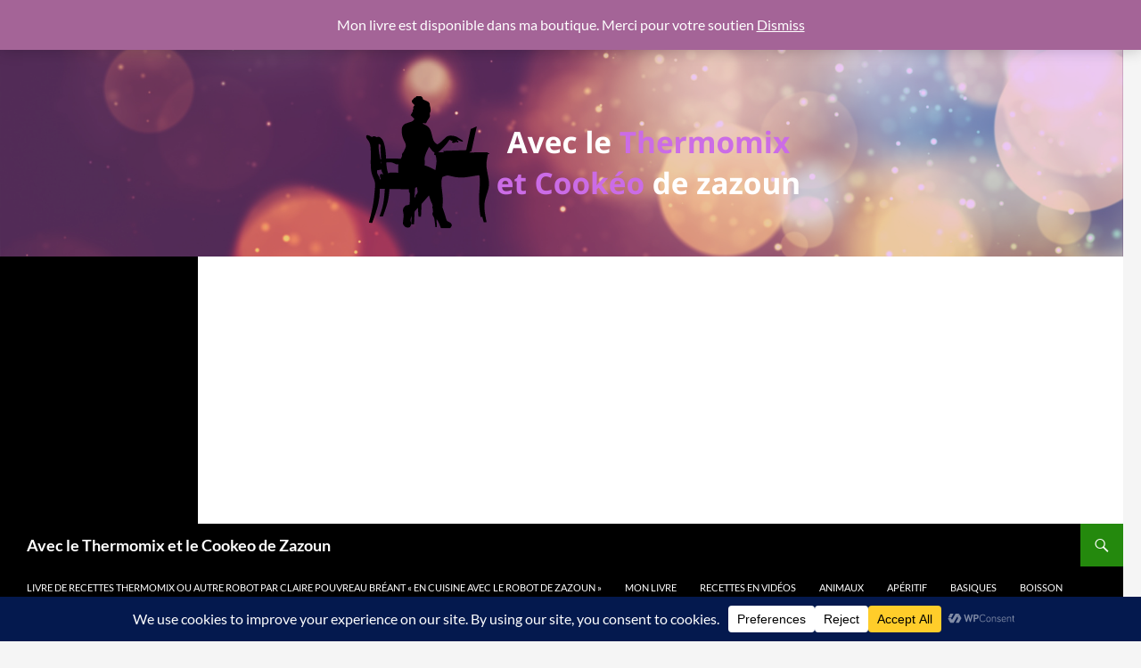

--- FILE ---
content_type: text/html; charset=UTF-8
request_url: https://avec-le-thermomix-de-zazoun.com/2016/09/18/creme-patissiere-thermomix-ou-a-la-casserole/
body_size: 28433
content:
<!DOCTYPE html>
<html lang="fr-FR">
<head>
	<meta charset="UTF-8">
	<meta name="viewport" content="width=device-width, initial-scale=1.0">
	<title>Crème pâtissière thermomix ou à la casserole | Avec le Thermomix et le Cookeo de Zazoun</title>
	<link rel="profile" href="https://gmpg.org/xfn/11">
	<link rel="pingback" href="https://avec-le-thermomix-de-zazoun.com/xmlrpc.php">
	          <script>
            (function(d){
              var js, id = 'powr-js', ref = d.getElementsByTagName('script')[0];
              if (d.getElementById(id)) {return;}
              js = d.createElement('script'); js.id = id; js.async = true;
              js.src = '//www.powr.io/powr.js';
              js.setAttribute('powr-token','gp7gpNddgW1463940768');
              js.setAttribute('external-type','wordpress');
              ref.parentNode.insertBefore(js, ref);
            }(document));
          </script>
          <meta name='robots' content='max-image-preview:large' />
<link rel='dns-prefetch' href='//secure.rating-widget.com' />
<link rel='dns-prefetch' href='//www.googletagmanager.com' />
<link rel='dns-prefetch' href='//pagead2.googlesyndication.com' />
<link rel="alternate" type="application/rss+xml" title="Avec le Thermomix et le Cookeo de Zazoun &raquo; Flux" href="https://avec-le-thermomix-de-zazoun.com/feed/" />
<link rel="alternate" type="application/rss+xml" title="Avec le Thermomix et le Cookeo de Zazoun &raquo; Flux des commentaires" href="https://avec-le-thermomix-de-zazoun.com/comments/feed/" />
<link rel="alternate" type="application/rss+xml" title="Avec le Thermomix et le Cookeo de Zazoun &raquo; Crème pâtissière thermomix ou à la casserole Flux des commentaires" href="https://avec-le-thermomix-de-zazoun.com/2016/09/18/creme-patissiere-thermomix-ou-a-la-casserole/feed/" />
<link rel="alternate" title="oEmbed (JSON)" type="application/json+oembed" href="https://avec-le-thermomix-de-zazoun.com/wp-json/oembed/1.0/embed?url=https%3A%2F%2Favec-le-thermomix-de-zazoun.com%2F2016%2F09%2F18%2Fcreme-patissiere-thermomix-ou-a-la-casserole%2F" />
<link rel="alternate" title="oEmbed (XML)" type="text/xml+oembed" href="https://avec-le-thermomix-de-zazoun.com/wp-json/oembed/1.0/embed?url=https%3A%2F%2Favec-le-thermomix-de-zazoun.com%2F2016%2F09%2F18%2Fcreme-patissiere-thermomix-ou-a-la-casserole%2F&#038;format=xml" />
<style id='wp-img-auto-sizes-contain-inline-css'>
img:is([sizes=auto i],[sizes^="auto," i]){contain-intrinsic-size:3000px 1500px}
/*# sourceURL=wp-img-auto-sizes-contain-inline-css */
</style>
<link rel='stylesheet' id='sbi_styles-css' href='https://avec-le-thermomix-de-zazoun.com/wp-content/plugins/instagram-feed/css/sbi-styles.min.css?ver=6.10.0' media='all' />
<style id='wp-emoji-styles-inline-css'>

	img.wp-smiley, img.emoji {
		display: inline !important;
		border: none !important;
		box-shadow: none !important;
		height: 1em !important;
		width: 1em !important;
		margin: 0 0.07em !important;
		vertical-align: -0.1em !important;
		background: none !important;
		padding: 0 !important;
	}
/*# sourceURL=wp-emoji-styles-inline-css */
</style>
<style id='wp-block-library-inline-css'>
:root{--wp-block-synced-color:#7a00df;--wp-block-synced-color--rgb:122,0,223;--wp-bound-block-color:var(--wp-block-synced-color);--wp-editor-canvas-background:#ddd;--wp-admin-theme-color:#007cba;--wp-admin-theme-color--rgb:0,124,186;--wp-admin-theme-color-darker-10:#006ba1;--wp-admin-theme-color-darker-10--rgb:0,107,160.5;--wp-admin-theme-color-darker-20:#005a87;--wp-admin-theme-color-darker-20--rgb:0,90,135;--wp-admin-border-width-focus:2px}@media (min-resolution:192dpi){:root{--wp-admin-border-width-focus:1.5px}}.wp-element-button{cursor:pointer}:root .has-very-light-gray-background-color{background-color:#eee}:root .has-very-dark-gray-background-color{background-color:#313131}:root .has-very-light-gray-color{color:#eee}:root .has-very-dark-gray-color{color:#313131}:root .has-vivid-green-cyan-to-vivid-cyan-blue-gradient-background{background:linear-gradient(135deg,#00d084,#0693e3)}:root .has-purple-crush-gradient-background{background:linear-gradient(135deg,#34e2e4,#4721fb 50%,#ab1dfe)}:root .has-hazy-dawn-gradient-background{background:linear-gradient(135deg,#faaca8,#dad0ec)}:root .has-subdued-olive-gradient-background{background:linear-gradient(135deg,#fafae1,#67a671)}:root .has-atomic-cream-gradient-background{background:linear-gradient(135deg,#fdd79a,#004a59)}:root .has-nightshade-gradient-background{background:linear-gradient(135deg,#330968,#31cdcf)}:root .has-midnight-gradient-background{background:linear-gradient(135deg,#020381,#2874fc)}:root{--wp--preset--font-size--normal:16px;--wp--preset--font-size--huge:42px}.has-regular-font-size{font-size:1em}.has-larger-font-size{font-size:2.625em}.has-normal-font-size{font-size:var(--wp--preset--font-size--normal)}.has-huge-font-size{font-size:var(--wp--preset--font-size--huge)}.has-text-align-center{text-align:center}.has-text-align-left{text-align:left}.has-text-align-right{text-align:right}.has-fit-text{white-space:nowrap!important}#end-resizable-editor-section{display:none}.aligncenter{clear:both}.items-justified-left{justify-content:flex-start}.items-justified-center{justify-content:center}.items-justified-right{justify-content:flex-end}.items-justified-space-between{justify-content:space-between}.screen-reader-text{border:0;clip-path:inset(50%);height:1px;margin:-1px;overflow:hidden;padding:0;position:absolute;width:1px;word-wrap:normal!important}.screen-reader-text:focus{background-color:#ddd;clip-path:none;color:#444;display:block;font-size:1em;height:auto;left:5px;line-height:normal;padding:15px 23px 14px;text-decoration:none;top:5px;width:auto;z-index:100000}html :where(.has-border-color){border-style:solid}html :where([style*=border-top-color]){border-top-style:solid}html :where([style*=border-right-color]){border-right-style:solid}html :where([style*=border-bottom-color]){border-bottom-style:solid}html :where([style*=border-left-color]){border-left-style:solid}html :where([style*=border-width]){border-style:solid}html :where([style*=border-top-width]){border-top-style:solid}html :where([style*=border-right-width]){border-right-style:solid}html :where([style*=border-bottom-width]){border-bottom-style:solid}html :where([style*=border-left-width]){border-left-style:solid}html :where(img[class*=wp-image-]){height:auto;max-width:100%}:where(figure){margin:0 0 1em}html :where(.is-position-sticky){--wp-admin--admin-bar--position-offset:var(--wp-admin--admin-bar--height,0px)}@media screen and (max-width:600px){html :where(.is-position-sticky){--wp-admin--admin-bar--position-offset:0px}}

/*# sourceURL=wp-block-library-inline-css */
</style><style id='wp-block-button-inline-css'>
.wp-block-button__link{align-content:center;box-sizing:border-box;cursor:pointer;display:inline-block;height:100%;text-align:center;word-break:break-word}.wp-block-button__link.aligncenter{text-align:center}.wp-block-button__link.alignright{text-align:right}:where(.wp-block-button__link){border-radius:9999px;box-shadow:none;padding:calc(.667em + 2px) calc(1.333em + 2px);text-decoration:none}.wp-block-button[style*=text-decoration] .wp-block-button__link{text-decoration:inherit}.wp-block-buttons>.wp-block-button.has-custom-width{max-width:none}.wp-block-buttons>.wp-block-button.has-custom-width .wp-block-button__link{width:100%}.wp-block-buttons>.wp-block-button.has-custom-font-size .wp-block-button__link{font-size:inherit}.wp-block-buttons>.wp-block-button.wp-block-button__width-25{width:calc(25% - var(--wp--style--block-gap, .5em)*.75)}.wp-block-buttons>.wp-block-button.wp-block-button__width-50{width:calc(50% - var(--wp--style--block-gap, .5em)*.5)}.wp-block-buttons>.wp-block-button.wp-block-button__width-75{width:calc(75% - var(--wp--style--block-gap, .5em)*.25)}.wp-block-buttons>.wp-block-button.wp-block-button__width-100{flex-basis:100%;width:100%}.wp-block-buttons.is-vertical>.wp-block-button.wp-block-button__width-25{width:25%}.wp-block-buttons.is-vertical>.wp-block-button.wp-block-button__width-50{width:50%}.wp-block-buttons.is-vertical>.wp-block-button.wp-block-button__width-75{width:75%}.wp-block-button.is-style-squared,.wp-block-button__link.wp-block-button.is-style-squared{border-radius:0}.wp-block-button.no-border-radius,.wp-block-button__link.no-border-radius{border-radius:0!important}:root :where(.wp-block-button .wp-block-button__link.is-style-outline),:root :where(.wp-block-button.is-style-outline>.wp-block-button__link){border:2px solid;padding:.667em 1.333em}:root :where(.wp-block-button .wp-block-button__link.is-style-outline:not(.has-text-color)),:root :where(.wp-block-button.is-style-outline>.wp-block-button__link:not(.has-text-color)){color:currentColor}:root :where(.wp-block-button .wp-block-button__link.is-style-outline:not(.has-background)),:root :where(.wp-block-button.is-style-outline>.wp-block-button__link:not(.has-background)){background-color:initial;background-image:none}
/*# sourceURL=https://avec-le-thermomix-de-zazoun.com/wp-includes/blocks/button/style.min.css */
</style>
<style id='wp-block-buttons-inline-css'>
.wp-block-buttons{box-sizing:border-box}.wp-block-buttons.is-vertical{flex-direction:column}.wp-block-buttons.is-vertical>.wp-block-button:last-child{margin-bottom:0}.wp-block-buttons>.wp-block-button{display:inline-block;margin:0}.wp-block-buttons.is-content-justification-left{justify-content:flex-start}.wp-block-buttons.is-content-justification-left.is-vertical{align-items:flex-start}.wp-block-buttons.is-content-justification-center{justify-content:center}.wp-block-buttons.is-content-justification-center.is-vertical{align-items:center}.wp-block-buttons.is-content-justification-right{justify-content:flex-end}.wp-block-buttons.is-content-justification-right.is-vertical{align-items:flex-end}.wp-block-buttons.is-content-justification-space-between{justify-content:space-between}.wp-block-buttons.aligncenter{text-align:center}.wp-block-buttons:not(.is-content-justification-space-between,.is-content-justification-right,.is-content-justification-left,.is-content-justification-center) .wp-block-button.aligncenter{margin-left:auto;margin-right:auto;width:100%}.wp-block-buttons[style*=text-decoration] .wp-block-button,.wp-block-buttons[style*=text-decoration] .wp-block-button__link{text-decoration:inherit}.wp-block-buttons.has-custom-font-size .wp-block-button__link{font-size:inherit}.wp-block-buttons .wp-block-button__link{width:100%}.wp-block-button.aligncenter{text-align:center}
/*# sourceURL=https://avec-le-thermomix-de-zazoun.com/wp-includes/blocks/buttons/style.min.css */
</style>
<style id='global-styles-inline-css'>
:root{--wp--preset--aspect-ratio--square: 1;--wp--preset--aspect-ratio--4-3: 4/3;--wp--preset--aspect-ratio--3-4: 3/4;--wp--preset--aspect-ratio--3-2: 3/2;--wp--preset--aspect-ratio--2-3: 2/3;--wp--preset--aspect-ratio--16-9: 16/9;--wp--preset--aspect-ratio--9-16: 9/16;--wp--preset--color--black: #000;--wp--preset--color--cyan-bluish-gray: #abb8c3;--wp--preset--color--white: #fff;--wp--preset--color--pale-pink: #f78da7;--wp--preset--color--vivid-red: #cf2e2e;--wp--preset--color--luminous-vivid-orange: #ff6900;--wp--preset--color--luminous-vivid-amber: #fcb900;--wp--preset--color--light-green-cyan: #7bdcb5;--wp--preset--color--vivid-green-cyan: #00d084;--wp--preset--color--pale-cyan-blue: #8ed1fc;--wp--preset--color--vivid-cyan-blue: #0693e3;--wp--preset--color--vivid-purple: #9b51e0;--wp--preset--color--green: #24890d;--wp--preset--color--dark-gray: #2b2b2b;--wp--preset--color--medium-gray: #767676;--wp--preset--color--light-gray: #f5f5f5;--wp--preset--gradient--vivid-cyan-blue-to-vivid-purple: linear-gradient(135deg,rgb(6,147,227) 0%,rgb(155,81,224) 100%);--wp--preset--gradient--light-green-cyan-to-vivid-green-cyan: linear-gradient(135deg,rgb(122,220,180) 0%,rgb(0,208,130) 100%);--wp--preset--gradient--luminous-vivid-amber-to-luminous-vivid-orange: linear-gradient(135deg,rgb(252,185,0) 0%,rgb(255,105,0) 100%);--wp--preset--gradient--luminous-vivid-orange-to-vivid-red: linear-gradient(135deg,rgb(255,105,0) 0%,rgb(207,46,46) 100%);--wp--preset--gradient--very-light-gray-to-cyan-bluish-gray: linear-gradient(135deg,rgb(238,238,238) 0%,rgb(169,184,195) 100%);--wp--preset--gradient--cool-to-warm-spectrum: linear-gradient(135deg,rgb(74,234,220) 0%,rgb(151,120,209) 20%,rgb(207,42,186) 40%,rgb(238,44,130) 60%,rgb(251,105,98) 80%,rgb(254,248,76) 100%);--wp--preset--gradient--blush-light-purple: linear-gradient(135deg,rgb(255,206,236) 0%,rgb(152,150,240) 100%);--wp--preset--gradient--blush-bordeaux: linear-gradient(135deg,rgb(254,205,165) 0%,rgb(254,45,45) 50%,rgb(107,0,62) 100%);--wp--preset--gradient--luminous-dusk: linear-gradient(135deg,rgb(255,203,112) 0%,rgb(199,81,192) 50%,rgb(65,88,208) 100%);--wp--preset--gradient--pale-ocean: linear-gradient(135deg,rgb(255,245,203) 0%,rgb(182,227,212) 50%,rgb(51,167,181) 100%);--wp--preset--gradient--electric-grass: linear-gradient(135deg,rgb(202,248,128) 0%,rgb(113,206,126) 100%);--wp--preset--gradient--midnight: linear-gradient(135deg,rgb(2,3,129) 0%,rgb(40,116,252) 100%);--wp--preset--font-size--small: 13px;--wp--preset--font-size--medium: 20px;--wp--preset--font-size--large: 36px;--wp--preset--font-size--x-large: 42px;--wp--preset--spacing--20: 0.44rem;--wp--preset--spacing--30: 0.67rem;--wp--preset--spacing--40: 1rem;--wp--preset--spacing--50: 1.5rem;--wp--preset--spacing--60: 2.25rem;--wp--preset--spacing--70: 3.38rem;--wp--preset--spacing--80: 5.06rem;--wp--preset--shadow--natural: 6px 6px 9px rgba(0, 0, 0, 0.2);--wp--preset--shadow--deep: 12px 12px 50px rgba(0, 0, 0, 0.4);--wp--preset--shadow--sharp: 6px 6px 0px rgba(0, 0, 0, 0.2);--wp--preset--shadow--outlined: 6px 6px 0px -3px rgb(255, 255, 255), 6px 6px rgb(0, 0, 0);--wp--preset--shadow--crisp: 6px 6px 0px rgb(0, 0, 0);}:where(.is-layout-flex){gap: 0.5em;}:where(.is-layout-grid){gap: 0.5em;}body .is-layout-flex{display: flex;}.is-layout-flex{flex-wrap: wrap;align-items: center;}.is-layout-flex > :is(*, div){margin: 0;}body .is-layout-grid{display: grid;}.is-layout-grid > :is(*, div){margin: 0;}:where(.wp-block-columns.is-layout-flex){gap: 2em;}:where(.wp-block-columns.is-layout-grid){gap: 2em;}:where(.wp-block-post-template.is-layout-flex){gap: 1.25em;}:where(.wp-block-post-template.is-layout-grid){gap: 1.25em;}.has-black-color{color: var(--wp--preset--color--black) !important;}.has-cyan-bluish-gray-color{color: var(--wp--preset--color--cyan-bluish-gray) !important;}.has-white-color{color: var(--wp--preset--color--white) !important;}.has-pale-pink-color{color: var(--wp--preset--color--pale-pink) !important;}.has-vivid-red-color{color: var(--wp--preset--color--vivid-red) !important;}.has-luminous-vivid-orange-color{color: var(--wp--preset--color--luminous-vivid-orange) !important;}.has-luminous-vivid-amber-color{color: var(--wp--preset--color--luminous-vivid-amber) !important;}.has-light-green-cyan-color{color: var(--wp--preset--color--light-green-cyan) !important;}.has-vivid-green-cyan-color{color: var(--wp--preset--color--vivid-green-cyan) !important;}.has-pale-cyan-blue-color{color: var(--wp--preset--color--pale-cyan-blue) !important;}.has-vivid-cyan-blue-color{color: var(--wp--preset--color--vivid-cyan-blue) !important;}.has-vivid-purple-color{color: var(--wp--preset--color--vivid-purple) !important;}.has-black-background-color{background-color: var(--wp--preset--color--black) !important;}.has-cyan-bluish-gray-background-color{background-color: var(--wp--preset--color--cyan-bluish-gray) !important;}.has-white-background-color{background-color: var(--wp--preset--color--white) !important;}.has-pale-pink-background-color{background-color: var(--wp--preset--color--pale-pink) !important;}.has-vivid-red-background-color{background-color: var(--wp--preset--color--vivid-red) !important;}.has-luminous-vivid-orange-background-color{background-color: var(--wp--preset--color--luminous-vivid-orange) !important;}.has-luminous-vivid-amber-background-color{background-color: var(--wp--preset--color--luminous-vivid-amber) !important;}.has-light-green-cyan-background-color{background-color: var(--wp--preset--color--light-green-cyan) !important;}.has-vivid-green-cyan-background-color{background-color: var(--wp--preset--color--vivid-green-cyan) !important;}.has-pale-cyan-blue-background-color{background-color: var(--wp--preset--color--pale-cyan-blue) !important;}.has-vivid-cyan-blue-background-color{background-color: var(--wp--preset--color--vivid-cyan-blue) !important;}.has-vivid-purple-background-color{background-color: var(--wp--preset--color--vivid-purple) !important;}.has-black-border-color{border-color: var(--wp--preset--color--black) !important;}.has-cyan-bluish-gray-border-color{border-color: var(--wp--preset--color--cyan-bluish-gray) !important;}.has-white-border-color{border-color: var(--wp--preset--color--white) !important;}.has-pale-pink-border-color{border-color: var(--wp--preset--color--pale-pink) !important;}.has-vivid-red-border-color{border-color: var(--wp--preset--color--vivid-red) !important;}.has-luminous-vivid-orange-border-color{border-color: var(--wp--preset--color--luminous-vivid-orange) !important;}.has-luminous-vivid-amber-border-color{border-color: var(--wp--preset--color--luminous-vivid-amber) !important;}.has-light-green-cyan-border-color{border-color: var(--wp--preset--color--light-green-cyan) !important;}.has-vivid-green-cyan-border-color{border-color: var(--wp--preset--color--vivid-green-cyan) !important;}.has-pale-cyan-blue-border-color{border-color: var(--wp--preset--color--pale-cyan-blue) !important;}.has-vivid-cyan-blue-border-color{border-color: var(--wp--preset--color--vivid-cyan-blue) !important;}.has-vivid-purple-border-color{border-color: var(--wp--preset--color--vivid-purple) !important;}.has-vivid-cyan-blue-to-vivid-purple-gradient-background{background: var(--wp--preset--gradient--vivid-cyan-blue-to-vivid-purple) !important;}.has-light-green-cyan-to-vivid-green-cyan-gradient-background{background: var(--wp--preset--gradient--light-green-cyan-to-vivid-green-cyan) !important;}.has-luminous-vivid-amber-to-luminous-vivid-orange-gradient-background{background: var(--wp--preset--gradient--luminous-vivid-amber-to-luminous-vivid-orange) !important;}.has-luminous-vivid-orange-to-vivid-red-gradient-background{background: var(--wp--preset--gradient--luminous-vivid-orange-to-vivid-red) !important;}.has-very-light-gray-to-cyan-bluish-gray-gradient-background{background: var(--wp--preset--gradient--very-light-gray-to-cyan-bluish-gray) !important;}.has-cool-to-warm-spectrum-gradient-background{background: var(--wp--preset--gradient--cool-to-warm-spectrum) !important;}.has-blush-light-purple-gradient-background{background: var(--wp--preset--gradient--blush-light-purple) !important;}.has-blush-bordeaux-gradient-background{background: var(--wp--preset--gradient--blush-bordeaux) !important;}.has-luminous-dusk-gradient-background{background: var(--wp--preset--gradient--luminous-dusk) !important;}.has-pale-ocean-gradient-background{background: var(--wp--preset--gradient--pale-ocean) !important;}.has-electric-grass-gradient-background{background: var(--wp--preset--gradient--electric-grass) !important;}.has-midnight-gradient-background{background: var(--wp--preset--gradient--midnight) !important;}.has-small-font-size{font-size: var(--wp--preset--font-size--small) !important;}.has-medium-font-size{font-size: var(--wp--preset--font-size--medium) !important;}.has-large-font-size{font-size: var(--wp--preset--font-size--large) !important;}.has-x-large-font-size{font-size: var(--wp--preset--font-size--x-large) !important;}
/*# sourceURL=global-styles-inline-css */
</style>

<style id='classic-theme-styles-inline-css'>
/*! This file is auto-generated */
.wp-block-button__link{color:#fff;background-color:#32373c;border-radius:9999px;box-shadow:none;text-decoration:none;padding:calc(.667em + 2px) calc(1.333em + 2px);font-size:1.125em}.wp-block-file__button{background:#32373c;color:#fff;text-decoration:none}
/*# sourceURL=/wp-includes/css/classic-themes.min.css */
</style>
<link rel='stylesheet' id='rw-site-rating-css' href='https://avec-le-thermomix-de-zazoun.com/wp-content/plugins/rating-widget/resources/css/site-rating.css?ver=3.2.4' media='all' />
<link rel='stylesheet' id='woocommerce-layout-css' href='https://avec-le-thermomix-de-zazoun.com/wp-content/plugins/woocommerce/assets/css/woocommerce-layout.css?ver=7.6.0' media='all' />
<link rel='stylesheet' id='woocommerce-smallscreen-css' href='https://avec-le-thermomix-de-zazoun.com/wp-content/plugins/woocommerce/assets/css/woocommerce-smallscreen.css?ver=7.6.0' media='only screen and (max-width: 768px)' />
<link rel='stylesheet' id='woocommerce-general-css' href='https://avec-le-thermomix-de-zazoun.com/wp-content/plugins/woocommerce/assets/css/woocommerce.css?ver=7.6.0' media='all' />
<style id='woocommerce-inline-inline-css'>
.woocommerce form .form-row .required { visibility: visible; }
/*# sourceURL=woocommerce-inline-inline-css */
</style>
<link rel='stylesheet' id='cff-css' href='https://avec-le-thermomix-de-zazoun.com/wp-content/plugins/custom-facebook-feed/assets/css/cff-style.min.css?ver=4.3.4' media='all' />
<link rel='stylesheet' id='sb-font-awesome-css' href='https://avec-le-thermomix-de-zazoun.com/wp-content/plugins/custom-facebook-feed/assets/css/font-awesome.min.css?ver=4.7.0' media='all' />
<link rel='stylesheet' id='twentyfourteen-lato-css' href='https://avec-le-thermomix-de-zazoun.com/wp-content/themes/twentyfourteen/fonts/font-lato.css?ver=20230328' media='all' />
<link rel='stylesheet' id='genericons-css' href='https://avec-le-thermomix-de-zazoun.com/wp-content/themes/twentyfourteen/genericons/genericons.css?ver=20251101' media='all' />
<link rel='stylesheet' id='twentyfourteen-style-css' href='https://avec-le-thermomix-de-zazoun.com/wp-content/themes/twentyfourteen/style.css?ver=20251202' media='all' />
<link rel='stylesheet' id='twentyfourteen-block-style-css' href='https://avec-le-thermomix-de-zazoun.com/wp-content/themes/twentyfourteen/css/blocks.css?ver=20250715' media='all' />
<link rel='stylesheet' id='rw_toprated-css' href='https://secure.rating-widget.com/css/wordpress/toprated.css?ck=Y2026M01D18&#038;ver=3.2.4' media='all' />
<link rel='stylesheet' id='rw_recommendations-css' href='https://secure.rating-widget.com/css/widget/recommendations.css?ck=Y2026M01D18&#038;ver=3.2.4' media='all' />
<link rel='stylesheet' id='newsletter-css' href='https://avec-le-thermomix-de-zazoun.com/wp-content/plugins/newsletter/style.css?ver=9.1.0' media='all' />
<script src="https://avec-le-thermomix-de-zazoun.com/wp-includes/js/jquery/jquery.min.js?ver=3.7.1" id="jquery-core-js"></script>
<script src="https://avec-le-thermomix-de-zazoun.com/wp-includes/js/jquery/jquery-migrate.min.js?ver=3.4.1" id="jquery-migrate-js"></script>
<script id="WCPAY_ASSETS-js-extra">
var wcpayAssets = {"url":"https://avec-le-thermomix-de-zazoun.com/wp-content/plugins/woocommerce-payments/dist/"};
//# sourceURL=WCPAY_ASSETS-js-extra
</script>
<script src="https://avec-le-thermomix-de-zazoun.com/wp-content/themes/twentyfourteen/js/functions.js?ver=20250729" id="twentyfourteen-script-js" defer data-wp-strategy="defer"></script>
<link rel="https://api.w.org/" href="https://avec-le-thermomix-de-zazoun.com/wp-json/" /><link rel="alternate" title="JSON" type="application/json" href="https://avec-le-thermomix-de-zazoun.com/wp-json/wp/v2/posts/2711" /><link rel="EditURI" type="application/rsd+xml" title="RSD" href="https://avec-le-thermomix-de-zazoun.com/xmlrpc.php?rsd" />
<link rel="canonical" href="https://avec-le-thermomix-de-zazoun.com/2016/09/18/creme-patissiere-thermomix-ou-a-la-casserole/" />
<link rel='shortlink' href='https://avec-le-thermomix-de-zazoun.com/?p=2711' />
<script async src="//pagead2.googlesyndication.com/pagead/js/adsbygoogle.js"></script>
<script>
  (adsbygoogle = window.adsbygoogle || []).push({
    google_ad_client: "ca-pub-6462760326890875",
    enable_page_level_ads: true
  });
</script><meta name="generator" content="Site Kit by Google 1.167.0" />		<script type="text/javascript">
			var _statcounter = _statcounter || [];
			_statcounter.push({"tags": {"author": "Claire"}});
		</script>
		        <style type="text/css" id="pf-main-css">
            
				@media screen {
					.printfriendly {
						z-index: 1000; display: flex; margin: 0px 0px 0px 0px
					}
					.printfriendly a, .printfriendly a:link, .printfriendly a:visited, .printfriendly a:hover, .printfriendly a:active {
						font-weight: 600;
						cursor: pointer;
						text-decoration: none;
						border: none;
						-webkit-box-shadow: none;
						-moz-box-shadow: none;
						box-shadow: none;
						outline:none;
						font-size: 14px !important;
						color: #cb16e2 !important;
					}
					.printfriendly.pf-alignleft {
						justify-content: start;
					}
					.printfriendly.pf-alignright {
						justify-content: end;
					}
					.printfriendly.pf-aligncenter {
						justify-content: center;
						
					}
				}

				.pf-button-img {
					border: none;
					-webkit-box-shadow: none;
					-moz-box-shadow: none;
					box-shadow: none;
					padding: 0;
					margin: 0;
					display: inline;
					vertical-align: middle;
				}

				img.pf-button-img + .pf-button-text {
					margin-left: 6px;
				}

				@media print {
					.printfriendly {
						display: none;
					}
				}
				        </style>

            
        <style type="text/css" id="pf-excerpt-styles">
          .pf-button.pf-button-excerpt {
              display: none;
           }
        </style>

            	<noscript><style>.woocommerce-product-gallery{ opacity: 1 !important; }</style></noscript>
	
<!-- Balises Meta Google AdSense ajoutées par Site Kit -->
<meta name="google-adsense-platform-account" content="ca-host-pub-2644536267352236">
<meta name="google-adsense-platform-domain" content="sitekit.withgoogle.com">
<!-- Fin des balises Meta End Google AdSense ajoutées par Site Kit -->
<style>.recentcomments a{display:inline !important;padding:0 !important;margin:0 !important;}</style>
<style type="text/css"></style>
<link rel="amphtml" href="https://avec-le-thermomix-de-zazoun.com/2016/09/18/creme-patissiere-thermomix-ou-a-la-casserole/amp/">
<!-- Extrait Google AdSense ajouté par Site Kit -->
<script async src="https://pagead2.googlesyndication.com/pagead/js/adsbygoogle.js?client=ca-pub-6462760326890875&amp;host=ca-host-pub-2644536267352236" crossorigin="anonymous"></script>

<!-- End Google AdSense snippet added by Site Kit -->
google.com, pub-6462760326890875, DIRECT, f08c47fec0942fa0
https://pagead2.googlesyndication.com/pagead/js/adsbygoogle.js?client=ca-pub-6462760326890875"

<style>
.synved-social-resolution-single {
display: inline-block;
}
.synved-social-resolution-normal {
display: inline-block;
}
.synved-social-resolution-hidef {
display: none;
}

@media only screen and (min--moz-device-pixel-ratio: 2),
only screen and (-o-min-device-pixel-ratio: 2/1),
only screen and (-webkit-min-device-pixel-ratio: 2),
only screen and (min-device-pixel-ratio: 2),
only screen and (min-resolution: 2dppx),
only screen and (min-resolution: 192dpi) {
	.synved-social-resolution-normal {
	display: none;
	}
	.synved-social-resolution-hidef {
	display: inline-block;
	}
}
</style><link rel="icon" href="https://avec-le-thermomix-de-zazoun.com/wp-content/uploads/2017/01/cropped-IMG_3248-32x32.jpg" sizes="32x32" />
<link rel="icon" href="https://avec-le-thermomix-de-zazoun.com/wp-content/uploads/2017/01/cropped-IMG_3248-192x192.jpg" sizes="192x192" />
<link rel="apple-touch-icon" href="https://avec-le-thermomix-de-zazoun.com/wp-content/uploads/2017/01/cropped-IMG_3248-180x180.jpg" />
<meta name="msapplication-TileImage" content="https://avec-le-thermomix-de-zazoun.com/wp-content/uploads/2017/01/cropped-IMG_3248-270x270.jpg" />
<link rel='stylesheet' id='mediaelement-css' href='https://avec-le-thermomix-de-zazoun.com/wp-includes/js/mediaelement/mediaelementplayer-legacy.min.css?ver=4.2.17' media='all' />
<link rel='stylesheet' id='wp-mediaelement-css' href='https://avec-le-thermomix-de-zazoun.com/wp-includes/js/mediaelement/wp-mediaelement.min.css?ver=6.9' media='all' />
</head>

<body class="wp-singular post-template-default single single-post postid-2711 single-format-standard wp-embed-responsive wp-theme-twentyfourteen theme-twentyfourteen woocommerce-demo-store woocommerce-no-js group-blog header-image singular">
google.com, pub-6462760326890875, DIRECT, f08c47fec0942fa0
<a class="screen-reader-text skip-link" href="#content">
	Aller au contenu</a>
<div id="page" class="hfeed site">
			<div id="site-header">
		<a href="https://avec-le-thermomix-de-zazoun.com/" rel="home" >
			<img src="https://avec-le-thermomix-de-zazoun.com/wp-content/uploads/2022/01/Avec-le-Thermomix-et-Cookeo-de-zazoun.png" width="1260" height="240" alt="Avec le Thermomix et le Cookeo de Zazoun" srcset="https://avec-le-thermomix-de-zazoun.com/wp-content/uploads/2022/01/Avec-le-Thermomix-et-Cookeo-de-zazoun.png 1260w, https://avec-le-thermomix-de-zazoun.com/wp-content/uploads/2022/01/Avec-le-Thermomix-et-Cookeo-de-zazoun-300x57.png 300w, https://avec-le-thermomix-de-zazoun.com/wp-content/uploads/2022/01/Avec-le-Thermomix-et-Cookeo-de-zazoun-1024x195.png 1024w, https://avec-le-thermomix-de-zazoun.com/wp-content/uploads/2022/01/Avec-le-Thermomix-et-Cookeo-de-zazoun-768x146.png 768w" sizes="(max-width: 1260px) 100vw, 1260px" decoding="async" fetchpriority="high" />		</a>
	</div>
	
	<header id="masthead" class="site-header">
		<div class="header-main">
							<h1 class="site-title"><a href="https://avec-le-thermomix-de-zazoun.com/" rel="home" >Avec le Thermomix et le Cookeo de Zazoun</a></h1>
			
			<div class="search-toggle">
				<a href="#search-container" class="screen-reader-text" aria-expanded="false" aria-controls="search-container">
					Recherche				</a>
			</div>

			<nav id="primary-navigation" class="site-navigation primary-navigation">
				<button class="menu-toggle">Menu principal</button>
				<div class="menu-les-differentes-categories-container"><ul id="primary-menu" class="nav-menu"><li id="menu-item-8398" class="menu-item menu-item-type-post_type menu-item-object-product menu-item-8398"><a href="https://avec-le-thermomix-de-zazoun.com/produit/livre-de-recettes-thermomix-ou-autre-robot-par-claire-pouvreau-breant-en-cuisine-avec-le-robot-de-zazoun/">Livre de recettes Thermomix ou autre robot par Claire Pouvreau Bréant « En cuisine avec le robot de Zazoun »</a></li>
<li id="menu-item-9566" class="menu-item menu-item-type-taxonomy menu-item-object-category menu-item-9566"><a href="https://avec-le-thermomix-de-zazoun.com/category/mon-livre/">Mon livre</a></li>
<li id="menu-item-9158" class="menu-item menu-item-type-taxonomy menu-item-object-category menu-item-9158"><a href="https://avec-le-thermomix-de-zazoun.com/category/recettes-en-videos/">recettes en vidéos</a></li>
<li id="menu-item-6792" class="menu-item menu-item-type-taxonomy menu-item-object-category menu-item-6792"><a href="https://avec-le-thermomix-de-zazoun.com/category/animaux/">Animaux</a></li>
<li id="menu-item-6793" class="menu-item menu-item-type-taxonomy menu-item-object-category menu-item-6793"><a href="https://avec-le-thermomix-de-zazoun.com/category/aperitif/">Apéritif</a></li>
<li id="menu-item-6794" class="menu-item menu-item-type-taxonomy menu-item-object-category current-post-ancestor current-menu-parent current-post-parent menu-item-6794"><a href="https://avec-le-thermomix-de-zazoun.com/category/basiques/">Basiques</a></li>
<li id="menu-item-6795" class="menu-item menu-item-type-taxonomy menu-item-object-category menu-item-6795"><a href="https://avec-le-thermomix-de-zazoun.com/category/boisson/">Boisson</a></li>
<li id="menu-item-6796" class="menu-item menu-item-type-taxonomy menu-item-object-category menu-item-6796"><a href="https://avec-le-thermomix-de-zazoun.com/category/cocotte/">Cocotte</a></li>
<li id="menu-item-6797" class="menu-item menu-item-type-taxonomy menu-item-object-category menu-item-6797"><a href="https://avec-le-thermomix-de-zazoun.com/category/compote/">compote</a></li>
<li id="menu-item-6798" class="menu-item menu-item-type-taxonomy menu-item-object-category menu-item-6798"><a href="https://avec-le-thermomix-de-zazoun.com/category/confiture/">Confiture</a></li>
<li id="menu-item-6799" class="menu-item menu-item-type-taxonomy menu-item-object-category menu-item-6799"><a href="https://avec-le-thermomix-de-zazoun.com/category/cookeo-desserts-confitures/">Cookeo desserts confitures</a></li>
<li id="menu-item-6800" class="menu-item menu-item-type-taxonomy menu-item-object-category menu-item-6800"><a href="https://avec-le-thermomix-de-zazoun.com/category/cookeo-plat/">Cookeo plat</a></li>
<li id="menu-item-6801" class="menu-item menu-item-type-taxonomy menu-item-object-category menu-item-6801"><a href="https://avec-le-thermomix-de-zazoun.com/category/cookeo-poisson/">Cookeo poisson</a></li>
<li id="menu-item-6802" class="menu-item menu-item-type-taxonomy menu-item-object-category menu-item-6802"><a href="https://avec-le-thermomix-de-zazoun.com/category/cookeo-sans-gluten-et-ou-sans-lait/">cookeo sans gluten et ou sans lait</a></li>
<li id="menu-item-6803" class="menu-item menu-item-type-taxonomy menu-item-object-category menu-item-6803"><a href="https://avec-le-thermomix-de-zazoun.com/category/cuisine-sans-robot/">Cuisine sans robot</a></li>
<li id="menu-item-6804" class="menu-item menu-item-type-taxonomy menu-item-object-category menu-item-6804"><a href="https://avec-le-thermomix-de-zazoun.com/category/desserts/">Desserts</a></li>
<li id="menu-item-6805" class="menu-item menu-item-type-taxonomy menu-item-object-category menu-item-6805"><a href="https://avec-le-thermomix-de-zazoun.com/category/entrees/">Entrées</a></li>
<li id="menu-item-6806" class="menu-item menu-item-type-taxonomy menu-item-object-category menu-item-6806"><a href="https://avec-le-thermomix-de-zazoun.com/category/entremets/">Entremets..</a></li>
<li id="menu-item-6807" class="menu-item menu-item-type-taxonomy menu-item-object-category menu-item-6807"><a href="https://avec-le-thermomix-de-zazoun.com/category/fetes/">Fêtes</a></li>
<li id="menu-item-6808" class="menu-item menu-item-type-taxonomy menu-item-object-category menu-item-6808"><a href="https://avec-le-thermomix-de-zazoun.com/category/fromage/">fromage</a></li>
<li id="menu-item-6809" class="menu-item menu-item-type-taxonomy menu-item-object-category menu-item-6809"><a href="https://avec-le-thermomix-de-zazoun.com/category/gateaux/">Gateaux</a></li>
<li id="menu-item-6810" class="menu-item menu-item-type-taxonomy menu-item-object-category menu-item-6810"><a href="https://avec-le-thermomix-de-zazoun.com/category/glaces/">Glaces</a></li>
<li id="menu-item-6811" class="menu-item menu-item-type-taxonomy menu-item-object-category menu-item-6811"><a href="https://avec-le-thermomix-de-zazoun.com/category/jeu-concours/">Jeu concours</a></li>
<li id="menu-item-6812" class="menu-item menu-item-type-taxonomy menu-item-object-category menu-item-6812"><a href="https://avec-le-thermomix-de-zazoun.com/category/laits-vegetaux-et-beurres/">Laits végétaux et beurres</a></li>
<li id="menu-item-6814" class="menu-item menu-item-type-taxonomy menu-item-object-category menu-item-6814"><a href="https://avec-le-thermomix-de-zazoun.com/category/multifry-ou-actifry/">Multifry ou actifry</a></li>
<li id="menu-item-6815" class="menu-item menu-item-type-taxonomy menu-item-object-category current-post-ancestor current-menu-parent current-post-parent menu-item-6815"><a href="https://avec-le-thermomix-de-zazoun.com/category/non-classe/">Non classé</a></li>
<li id="menu-item-6817" class="menu-item menu-item-type-taxonomy menu-item-object-category menu-item-6817"><a href="https://avec-le-thermomix-de-zazoun.com/category/plats-principaux/">Plats principaux</a></li>
<li id="menu-item-6818" class="menu-item menu-item-type-taxonomy menu-item-object-category menu-item-6818"><a href="https://avec-le-thermomix-de-zazoun.com/category/poisson/">Poisson</a></li>
<li id="menu-item-6819" class="menu-item menu-item-type-taxonomy menu-item-object-category menu-item-6819"><a href="https://avec-le-thermomix-de-zazoun.com/category/poisson-crustaces/">Poisson crustacés</a></li>
<li id="menu-item-6820" class="menu-item menu-item-type-taxonomy menu-item-object-category menu-item-6820"><a href="https://avec-le-thermomix-de-zazoun.com/category/produits-menagers-cosmetiques/">Produits ménagers cosmétiques</a></li>
<li id="menu-item-9568" class="menu-item menu-item-type-taxonomy menu-item-object-category menu-item-9568"><a href="https://avec-le-thermomix-de-zazoun.com/category/recettes-cookidoo/">Recettes cookidoo</a></li>
<li id="menu-item-6822" class="menu-item menu-item-type-taxonomy menu-item-object-category current-post-ancestor current-menu-parent current-post-parent menu-item-6822"><a href="https://avec-le-thermomix-de-zazoun.com/category/sans-gluten-et-ou-lactose/">SANS gluten et ou lactose</a></li>
<li id="menu-item-6823" class="menu-item menu-item-type-taxonomy menu-item-object-category menu-item-6823"><a href="https://avec-le-thermomix-de-zazoun.com/category/soupes-veloutes/">Soupes veloutés</a></li>
<li id="menu-item-6824" class="menu-item menu-item-type-taxonomy menu-item-object-category menu-item-6824"><a href="https://avec-le-thermomix-de-zazoun.com/category/tartes/">Tartes</a></li>
<li id="menu-item-6825" class="menu-item menu-item-type-taxonomy menu-item-object-category menu-item-6825"><a href="https://avec-le-thermomix-de-zazoun.com/category/viennoiseries-boulangerie/">Viennoiseries boulangerie</a></li>
<li id="menu-item-9159" class="menu-item menu-item-type-taxonomy menu-item-object-category menu-item-9159"><a href="https://avec-le-thermomix-de-zazoun.com/category/astuces/">Astuces</a></li>
<li id="menu-item-7621" class="menu-item menu-item-type-post_type menu-item-object-page menu-item-privacy-policy menu-item-7621"><a rel="privacy-policy" href="https://avec-le-thermomix-de-zazoun.com/boutique/">Boutique</a></li>
<li id="menu-item-7624" class="menu-item menu-item-type-post_type menu-item-object-page menu-item-7624"><a href="https://avec-le-thermomix-de-zazoun.com/panier/">Panier</a></li>
<li id="menu-item-7630" class="menu-item menu-item-type-post_type menu-item-object-page menu-item-7630"><a href="https://avec-le-thermomix-de-zazoun.com/mon-compte/">Mon compte</a></li>
<li id="menu-item-9091" class="menu-item menu-item-type-post_type menu-item-object-page menu-item-9091"><a href="https://avec-le-thermomix-de-zazoun.com/newsletter-3/">Newsletter</a></li>
</ul></div>			</nav>
		</div>

		<div id="search-container" class="search-box-wrapper hide">
			<div class="search-box">
				<form role="search" method="get" class="search-form" action="https://avec-le-thermomix-de-zazoun.com/">
				<label>
					<span class="screen-reader-text">Rechercher :</span>
					<input type="search" class="search-field" placeholder="Rechercher…" value="" name="s" />
				</label>
				<input type="submit" class="search-submit" value="Rechercher" />
			</form>			</div>
		</div>
	</header><!-- #masthead -->

	<div id="main" class="site-main">

	<div id="primary" class="content-area">
		<div id="content" class="site-content" role="main">
			
<article id="post-2711" class="post-2711 post type-post status-publish format-standard hentry category-basiques category-non-classe category-sans-gluten-et-ou-lactose tag-base-tarte tag-creme-patissiere tag-facile tag-patissiere tag-rapide tag-recette tag-robot tag-sans-gluten tag-sans-lactose tag-sans-lait tag-thermomix tag-tm-31 tag-tm-5 tag-tm31 tag-tm5">
	
	<header class="entry-header">
				<div class="entry-meta">
			<span class="cat-links"><a href="https://avec-le-thermomix-de-zazoun.com/category/basiques/" rel="category tag">Basiques</a>, <a href="https://avec-le-thermomix-de-zazoun.com/category/non-classe/" rel="category tag">Non classé</a>, <a href="https://avec-le-thermomix-de-zazoun.com/category/sans-gluten-et-ou-lactose/" rel="category tag">SANS gluten et ou lactose</a></span>
		</div>
			<h1 class="entry-title">Crème pâtissière thermomix ou à la casserole</h1>
		<div class="entry-meta">
			<span class="entry-date"><a href="https://avec-le-thermomix-de-zazoun.com/2016/09/18/creme-patissiere-thermomix-ou-a-la-casserole/" rel="bookmark"><time class="entry-date" datetime="2016-09-18T17:37:45+01:00">18 septembre 2016</time></a></span> <span class="byline"><span class="author vcard"><a class="url fn n" href="https://avec-le-thermomix-de-zazoun.com/author/canaillezazoun/" rel="author">Zazoun</a></span></span>			<span class="comments-link"><a href="https://avec-le-thermomix-de-zazoun.com/2016/09/18/creme-patissiere-thermomix-ou-a-la-casserole/#comments">2 commentaires</a></span>
						</div><!-- .entry-meta -->
	</header><!-- .entry-header -->

		<div class="entry-content">
		<table class="rw-rating-table rw-ltr rw-right rw-no-labels"><tr><td><nobr>&nbsp;</nobr></td><td><div class="rw-right"><div class="rw-ui-container rw-class-blog-post rw-urid-27120" data-img="http://avec-le-thermomix-de-zazoun.com/wp-content/uploads/2016/09/image-21-300x300.jpeg"></div></div></td></tr></table><p><script>
  (function(i,s,o,g,r,a,m){i['GoogleAnalyticsObject']=r;i[r]=i[r]||function(){
  (i[r].q=i[r].q||[]).push(arguments)},i[r].l=1*new Date();a=s.createElement(o),
  m=s.getElementsByTagName(o)[0];a.async=1;a.src=g;m.parentNode.insertBefore(a,m)
  })(window,document,'script','https://www.google-analytics.com/analytics.js','ga');</p>
<p>  ga('create', 'UA-85366370-1', 'auto');
  ga('send', 'pageview');</p>
<p></script><br />
[powr-social-media-icons id=4faed5c3_1474215907159]</p>
<div class='powr-hit-counter' id='d6748ee0_1474215919531'></div>
<p><img decoding="async" class="alignnone size-medium wp-image-2715" src="http://avec-le-thermomix-de-zazoun.com/wp-content/uploads/2016/09/image-21-300x300.jpeg" alt="image" width="300" height="300" srcset="https://avec-le-thermomix-de-zazoun.com/wp-content/uploads/2016/09/image-21-300x300.jpeg 300w, https://avec-le-thermomix-de-zazoun.com/wp-content/uploads/2016/09/image-21-150x150.jpeg 150w, https://avec-le-thermomix-de-zazoun.com/wp-content/uploads/2016/09/image-21-100x100.jpeg 100w, https://avec-le-thermomix-de-zazoun.com/wp-content/uploads/2016/09/image-21-768x768.jpeg 768w, https://avec-le-thermomix-de-zazoun.com/wp-content/uploads/2016/09/image-21-1024x1024.jpeg 1024w, https://avec-le-thermomix-de-zazoun.com/wp-content/uploads/2016/09/image-21-1200x1200.jpeg 1200w" sizes="(max-width: 300px) 100vw, 300px" /></p>
<p>Cette recette basique de <a href="http://recettes.de/creme-patissiere" rel="">crème pâtissière</a> du livre thermomix est rapide à faire. Il faut juste prévoir le temps de refroidissement.</p>
<p>Elle vous servira pour de nombreuses recettes.</p>
<p><span id="more-2711"></span></p>
<p><b>Les ingrédients:</b></p>
<p>500 g de lait ou 1/2 litre (possible lait végétal)</p>
<p>70 g de sucre</p>
<p>2 oeufs entier + 2 jaunes d&rsquo;œufs</p>
<p>50 g de farine ou maizena </p>
<p>1/2 sachet de sucre vanillé ou 1 c à café de sucre vanillé fait maison.</p>
<p><b>La préparation:</b></p>
<p><i>Au thermomix: </i></p>
<p>Préparer tout d&rsquo;abord la crème pâtissière en mettant tous les ingrédients dans le bol d&rsquo;un <a rel="">Thermomix</a> et régler  7  min/  90° /vitesse 4.</p>
<p>À la sonnerie, mixer une dernière fois 5 sec / vitesse 9 et laisser refroidir complètement en mettant un film au contact pour éviter que cela fasse une petite pellicule. Réserver au frigo.</p>
<p><img decoding="async" class="alignnone size-medium wp-image-2716" src="http://avec-le-thermomix-de-zazoun.com/wp-content/uploads/2016/09/image-22-300x300.jpeg" alt="image" width="300" height="300" srcset="https://avec-le-thermomix-de-zazoun.com/wp-content/uploads/2016/09/image-22-300x300.jpeg 300w, https://avec-le-thermomix-de-zazoun.com/wp-content/uploads/2016/09/image-22-150x150.jpeg 150w, https://avec-le-thermomix-de-zazoun.com/wp-content/uploads/2016/09/image-22-100x100.jpeg 100w, https://avec-le-thermomix-de-zazoun.com/wp-content/uploads/2016/09/image-22-768x768.jpeg 768w, https://avec-le-thermomix-de-zazoun.com/wp-content/uploads/2016/09/image-22-1024x1024.jpeg 1024w, https://avec-le-thermomix-de-zazoun.com/wp-content/uploads/2016/09/image-22-1200x1200.jpeg 1200w" sizes="(max-width: 300px) 100vw, 300px" /></p>
<p><i>À la casserole:</i></p>
<p>Dans votre casserole dès le départ fouetter les oeufs et les sucres. Ajouter la farine et bien mélanger sans faire de grumeaux.</p>
<p>Dans une autre casserole ou au micro ondes, faire chauffer du lait très chaud.</p>
<p>Le verser sur le mélange précédent et touiller à la spatule jusqu&rsquo;à épaississement. Ne pas faire bouillir. Éteindre avant. Laisser refroidir en mettant un film en contact avec la crème pour éviter la formation d&rsquo;une pellicule. La réserver au frigo.</p>
<p><img loading="lazy" decoding="async" class="alignnone size-medium wp-image-2717" src="http://avec-le-thermomix-de-zazoun.com/wp-content/uploads/2016/09/image-23-300x300.jpeg" alt="image" width="300" height="300" srcset="https://avec-le-thermomix-de-zazoun.com/wp-content/uploads/2016/09/image-23-300x300.jpeg 300w, https://avec-le-thermomix-de-zazoun.com/wp-content/uploads/2016/09/image-23-150x150.jpeg 150w, https://avec-le-thermomix-de-zazoun.com/wp-content/uploads/2016/09/image-23-100x100.jpeg 100w, https://avec-le-thermomix-de-zazoun.com/wp-content/uploads/2016/09/image-23-768x768.jpeg 768w, https://avec-le-thermomix-de-zazoun.com/wp-content/uploads/2016/09/image-23-1024x1024.jpeg 1024w, https://avec-le-thermomix-de-zazoun.com/wp-content/uploads/2016/09/image-23-1200x1200.jpeg 1200w" sizes="auto, (max-width: 300px) 100vw, 300px" /></p>
<p>&nbsp;</p>
<p>&nbsp;</p>
<p>&nbsp;</p>
<p>&nbsp;</p>
<div class="printfriendly pf-button pf-button-content pf-alignleft">
                    <a href="#" rel="nofollow" onclick="window.print(); return false;" title="Printer Friendly, PDF & Email">
                    <img decoding="async" src="https://cdn.printfriendly.com/icons/printfriendly-icon-lg.png" alt="Print Friendly, PDF & Email" class="pf-button-img" style="width: 25px;height: 25px;"  /><span id="printfriendly-text2" class="pf-button-text">imprimer</span>
                    </a>
                </div>	</div><!-- .entry-content -->
	
	<footer class="entry-meta"><span class="tag-links"><a href="https://avec-le-thermomix-de-zazoun.com/tag/base-tarte/" rel="tag">base tarte</a><a href="https://avec-le-thermomix-de-zazoun.com/tag/creme-patissiere/" rel="tag">crème patissière</a><a href="https://avec-le-thermomix-de-zazoun.com/tag/facile/" rel="tag">facile</a><a href="https://avec-le-thermomix-de-zazoun.com/tag/patissiere/" rel="tag">pâtissière</a><a href="https://avec-le-thermomix-de-zazoun.com/tag/rapide/" rel="tag">Rapide</a><a href="https://avec-le-thermomix-de-zazoun.com/tag/recette/" rel="tag">recette</a><a href="https://avec-le-thermomix-de-zazoun.com/tag/robot/" rel="tag">robot</a><a href="https://avec-le-thermomix-de-zazoun.com/tag/sans-gluten/" rel="tag">sans gluten</a><a href="https://avec-le-thermomix-de-zazoun.com/tag/sans-lactose/" rel="tag">sans lactose</a><a href="https://avec-le-thermomix-de-zazoun.com/tag/sans-lait/" rel="tag">sans lait</a><a href="https://avec-le-thermomix-de-zazoun.com/tag/thermomix/" rel="tag">thermomix</a><a href="https://avec-le-thermomix-de-zazoun.com/tag/tm-31/" rel="tag">TM 31</a><a href="https://avec-le-thermomix-de-zazoun.com/tag/tm-5/" rel="tag">TM 5</a><a href="https://avec-le-thermomix-de-zazoun.com/tag/tm31/" rel="tag">Tm31</a><a href="https://avec-le-thermomix-de-zazoun.com/tag/tm5/" rel="tag">Tm5</a></span></footer></article><!-- #post-2711 -->
		<nav class="navigation post-navigation">
		<h1 class="screen-reader-text">
			Navigation des articles		</h1>
		<div class="nav-links">
			<a href="https://avec-le-thermomix-de-zazoun.com/2016/09/14/confiture-de-figue-avec-ou-sans-raisin-methode-avec-thermomix-et-sans/" rel="prev"><span class="meta-nav">Article précédent</span>Confiture de figue avec ou sans raisin: méthode avec thermomix et sans</a><a href="https://avec-le-thermomix-de-zazoun.com/2016/09/18/pate-sablee-thermomix-et-autres-robots/" rel="next"><span class="meta-nav">Article suivant</span>Pate sablée thermomix et autres robots</a>			</div><!-- .nav-links -->
		</nav><!-- .navigation -->
		
<div id="comments" class="comments-area">

	
	<h2 class="comments-title">
		2 réflexions sur « Crème pâtissière thermomix ou à la casserole »	</h2>

		
	<ol class="comment-list">
				<li id="comment-3002" class="pingback even thread-even depth-1">
			<div class="comment-body">
				Ping : <a href="http://avec-le-thermomix-de-zazoun.com/2016/09/18/tarte-aux-fraises-creme-patissiere-thermomix-ou-sans/" class="url" rel="ugc">Tarte aux fraises crème pâtissière thermomix ou sans &#8211; Avec le thermomix et le cookeo de zazoun</a> 			</div>
		</li><!-- #comment-## -->
		<li id="comment-34322" class="pingback odd alt thread-odd thread-alt depth-1">
			<div class="comment-body">
				Ping : <a href="https://avec-le-thermomix-de-zazoun.com/2016/09/18/tarte-aux-fraises-creme-patissiere-thermomix-ou-sans/" class="url" rel="ugc">Tarte aux fraises crème pâtissière thermomix ou sans | Avec le Thermomix et le Cookeo de Zazoun</a> 			</div>
		</li><!-- #comment-## -->
	</ol><!-- .comment-list -->

		
		
	
		<div id="respond" class="comment-respond">
		<h3 id="reply-title" class="comment-reply-title">Laisser un commentaire <small><a rel="nofollow" id="cancel-comment-reply-link" href="/2016/09/18/creme-patissiere-thermomix-ou-a-la-casserole/#respond" style="display:none;">Annuler la réponse</a></small></h3><form action="https://avec-le-thermomix-de-zazoun.com/wp-comments-post.php" method="post" id="commentform" class="comment-form"><p class="comment-notes"><span id="email-notes">Votre adresse e-mail ne sera pas publiée.</span> <span class="required-field-message">Les champs obligatoires sont indiqués avec <span class="required">*</span></span></p><p class="comment-form-comment"><label for="comment">Commentaire <span class="required">*</span></label> <textarea id="comment" name="comment" cols="45" rows="8" maxlength="65525" required></textarea></p><p class="comment-form-author"><label for="author">Nom <span class="required">*</span></label> <input id="author" name="author" type="text" value="" size="30" maxlength="245" autocomplete="name" required /></p>
<p class="comment-form-email"><label for="email">E-mail <span class="required">*</span></label> <input id="email" name="email" type="email" value="" size="30" maxlength="100" aria-describedby="email-notes" autocomplete="email" required /></p>
<p class="comment-form-url"><label for="url">Site web</label> <input id="url" name="url" type="url" value="" size="30" maxlength="200" autocomplete="url" /></p>
<p class="form-submit"><input name="submit" type="submit" id="submit" class="submit" value="Laisser un commentaire" /> <input type='hidden' name='comment_post_ID' value='2711' id='comment_post_ID' />
<input type='hidden' name='comment_parent' id='comment_parent' value='0' />
</p><p style="display: none;"><input type="hidden" id="akismet_comment_nonce" name="akismet_comment_nonce" value="9591cc1ab0" /></p><p style="display: none !important;" class="akismet-fields-container" data-prefix="ak_"><label>&#916;<textarea name="ak_hp_textarea" cols="45" rows="8" maxlength="100"></textarea></label><input type="hidden" id="ak_js_1" name="ak_js" value="52"/><script>document.getElementById( "ak_js_1" ).setAttribute( "value", ( new Date() ).getTime() );</script></p></form>	</div><!-- #respond -->
	<p class="akismet_comment_form_privacy_notice">Ce site utilise Akismet pour réduire les indésirables. <a href="https://akismet.com/privacy/" target="_blank" rel="nofollow noopener">En savoir plus sur la façon dont les données de vos commentaires sont traitées</a>.</p>
</div><!-- #comments -->
		</div><!-- #content -->
	</div><!-- #primary -->

<div id="content-sidebar" class="content-sidebar widget-area" role="complementary">
	<aside id="newsletterwidgetminimal-2" class="widget widget_newsletterwidgetminimal"><h1 class="widget-title">Abonnez vous</h1><div class="tnp tnp-widget-minimal"><form class="tnp-form" action="https://avec-le-thermomix-de-zazoun.com/wp-admin/admin-ajax.php?action=tnp&na=s" method="post"><input type="hidden" name="nr" value="widget-minimal"/><input class="tnp-email" type="email" required name="ne" value="" placeholder="Email" aria-label="Email"><input class="tnp-submit" type="submit" value="S&#039;abonner"></form></div></aside><aside id="categories-2" class="widget widget_categories"><h1 class="widget-title">Catégories</h1><form action="https://avec-le-thermomix-de-zazoun.com" method="get"><label class="screen-reader-text" for="cat">Catégories</label><select  name='cat' id='cat' class='postform'>
	<option value='-1'>Sélectionner une catégorie</option>
	<option class="level-0" value="1530">Animaux</option>
	<option class="level-0" value="2257">Anti gaspi</option>
	<option class="level-0" value="461">Apéritif</option>
	<option class="level-0" value="1987">Astuces</option>
	<option class="level-0" value="481">Basiques</option>
	<option class="level-0" value="522">Boisson</option>
	<option class="level-0" value="1290">Cocotte</option>
	<option class="level-0" value="450">compote</option>
	<option class="level-0" value="449">Confiture</option>
	<option class="level-0" value="1260">Cookeo desserts confitures</option>
	<option class="level-0" value="1244">Cookeo plat</option>
	<option class="level-0" value="1405">Cookeo poisson</option>
	<option class="level-0" value="1245">cookeo sans gluten et ou sans lait</option>
	<option class="level-0" value="1442">Cuisine sans robot</option>
	<option class="level-0" value="2301">cuisson lente thermomix</option>
	<option class="level-0" value="2218">cuisson sous vide</option>
	<option class="level-0" value="2">Desserts</option>
	<option class="level-0" value="2172">disque de cuisson au TM</option>
	<option class="level-0" value="3">Entrées</option>
	<option class="level-0" value="446">Entremets..</option>
	<option class="level-0" value="1468">Fêtes</option>
	<option class="level-0" value="451">fromage</option>
	<option class="level-0" value="441">Gateaux</option>
	<option class="level-0" value="517">Glaces</option>
	<option class="level-0" value="1361">Jeu concours</option>
	<option class="level-0" value="1428">Laits végétaux et beurres</option>
	<option class="level-0" value="1256">Mes Recettes en photos testées par les internautes</option>
	<option class="level-0" value="1981">Mon livre</option>
	<option class="level-0" value="1289">Multifry ou actifry</option>
	<option class="level-0" value="1">Non classé</option>
	<option class="level-0" value="1536">plat</option>
	<option class="level-0" value="4">Plats principaux</option>
	<option class="level-0" value="868">Poisson</option>
	<option class="level-0" value="911">Poisson crustacés</option>
	<option class="level-0" value="467">Produits ménagers cosmétiques</option>
	<option class="level-0" value="2165">Recettes cookidoo</option>
	<option class="level-0" value="2250">Recettes de Cyril Lignac</option>
	<option class="level-0" value="1797">recettes en vidéos</option>
	<option class="level-0" value="1511">Revues thermomix</option>
	<option class="level-0" value="950">SANS gluten et ou lactose</option>
	<option class="level-0" value="553">Soupes veloutés</option>
	<option class="level-0" value="916">Tartes</option>
	<option class="level-0" value="2318">TM7</option>
	<option class="level-0" value="5">Uncategorized</option>
	<option class="level-0" value="2261">végetarien</option>
	<option class="level-0" value="6">Viennoiseries boulangerie</option>
</select>
</form><script>
( ( dropdownId ) => {
	const dropdown = document.getElementById( dropdownId );
	function onSelectChange() {
		setTimeout( () => {
			if ( 'escape' === dropdown.dataset.lastkey ) {
				return;
			}
			if ( dropdown.value && parseInt( dropdown.value ) > 0 && dropdown instanceof HTMLSelectElement ) {
				dropdown.parentElement.submit();
			}
		}, 250 );
	}
	function onKeyUp( event ) {
		if ( 'Escape' === event.key ) {
			dropdown.dataset.lastkey = 'escape';
		} else {
			delete dropdown.dataset.lastkey;
		}
	}
	function onClick() {
		delete dropdown.dataset.lastkey;
	}
	dropdown.addEventListener( 'keyup', onKeyUp );
	dropdown.addEventListener( 'click', onClick );
	dropdown.addEventListener( 'change', onSelectChange );
})( "cat" );

//# sourceURL=WP_Widget_Categories%3A%3Awidget
</script>
</aside><aside id="media_video-2" class="widget widget_media_video"><h1 class="widget-title">Mon livre de recettes au robot</h1><div style="width:100%;" class="wp-video"><video class="wp-video-shortcode" id="video-2711-1" preload="metadata" controls="controls"><source type="video/mp4" src="https://avec-le-thermomix-de-zazoun.com/wp-content/uploads/2019/08/video-montage-livre.mp4?_=1" /><source type="video/mp4" src="http://avec-le-thermomix-de-zazoun.com/wp-content/uploads/2019/08/video-montage-livre.mp4?_=1" /><a href="https://avec-le-thermomix-de-zazoun.com/wp-content/uploads/2019/08/video-montage-livre.mp4">https://avec-le-thermomix-de-zazoun.com/wp-content/uploads/2019/08/video-montage-livre.mp4</a></video></div></aside><aside id="recent-comments-2" class="widget widget_recent_comments"><h1 class="widget-title">Commentaires récents</h1><nav aria-label="Commentaires récents"><ul id="recentcomments"><li class="recentcomments"><span class="comment-author-link"><a href="https://www.chefcookeo.fr/" class="url" rel="ugc external nofollow">chef_Cookeo</a></span> dans <a href="https://avec-le-thermomix-de-zazoun.com/2018/06/12/saute-ou-blanquette-de-veau-aux-poivrons-au-cookeo-ou-cocotte-minute/#comment-72431">Sauté ou blanquette de veau aux poivrons  au cookeo ou Cocotte minute</a></li><li class="recentcomments"><span class="comment-author-link"><a href="http://avec-le-thermomix-de-zazoun.com" class="url" rel="ugc">Zazoun</a></span> dans <a href="https://avec-le-thermomix-de-zazoun.com/2023/11/21/buche-au-citron-meringuee-au-thermomix/#comment-72122">Buche au citron meringuée au Thermomix</a></li><li class="recentcomments"><span class="comment-author-link"><a href="https://avec-le-thermomix-de-zazoun.com/2025/02/17/comparatif-thermomix-tm6-et-tm7/" class="url" rel="ugc">Comparatif Thermomix TM6 et TM7 | Avec le Thermomix et le Cookeo de Zazoun</a></span> dans <a href="https://avec-le-thermomix-de-zazoun.com/2018/11/29/mon-livre-de-recette-thermomix-a-commander-ici/#comment-49729">Mon livre de recettes Thermomix à commander ici</a></li><li class="recentcomments"><span class="comment-author-link">Sèvre</span> dans <a href="https://avec-le-thermomix-de-zazoun.com/2025/02/15/le-tm7-est-sorti-hier-annonce-de-vorwerk/#comment-49639">Le TM7 est sorti hier !!!! Annonce de Vorwerk</a></li><li class="recentcomments"><span class="comment-author-link"><a href="http://avec-le-thermomix-de-zazoun.com" class="url" rel="ugc">Zazoun</a></span> dans <a href="https://avec-le-thermomix-de-zazoun.com/2023/11/21/buche-au-citron-meringuee-au-thermomix/#comment-47939">Buche au citron meringuée au Thermomix</a></li></ul></nav></aside><aside id="synved_social_share-2" class="widget widget_synved_social_share"><h1 class="widget-title">Partager</h1><div><a class="synved-social-button synved-social-button-share synved-social-size-48 synved-social-resolution-single synved-social-provider-facebook nolightbox" data-provider="facebook" target="_blank" rel="nofollow" title="Share on Facebook" href="https://www.facebook.com/sharer.php?u=https%3A%2F%2Favec-le-thermomix-de-zazoun.com%2F2016%2F09%2F18%2Fcreme-patissiere-thermomix-ou-a-la-casserole%2F&#038;t=Cr%C3%A8me%20p%C3%A2tissi%C3%A8re%20thermomix%20ou%20%C3%A0%20la%20casserole&#038;s=100&#038;p&#091;url&#093;=https%3A%2F%2Favec-le-thermomix-de-zazoun.com%2F2016%2F09%2F18%2Fcreme-patissiere-thermomix-ou-a-la-casserole%2F&#038;p&#091;images&#093;&#091;0&#093;=http%3A%2F%2Favec-le-thermomix-de-zazoun.com%2Fwp-content%2Fuploads%2F2016%2F09%2Fimage-21-300x300.jpeg&#038;p&#091;title&#093;=Cr%C3%A8me%20p%C3%A2tissi%C3%A8re%20thermomix%20ou%20%C3%A0%20la%20casserole" style="font-size: 0px;width:48px;height:48px;margin:0;margin-bottom:5px;margin-right:5px"><img alt="Facebook" title="Share on Facebook" class="synved-share-image synved-social-image synved-social-image-share" width="48" height="48" style="display: inline;width:48px;height:48px;margin: 0;padding: 0;border: none;box-shadow: none" src="https://avec-le-thermomix-de-zazoun.com/wp-content/plugins/social-media-feather/synved-social/image/social/regular/96x96/facebook.png" /></a><a class="synved-social-button synved-social-button-share synved-social-size-48 synved-social-resolution-single synved-social-provider-twitter nolightbox" data-provider="twitter" target="_blank" rel="nofollow" title="Share on Twitter" href="https://twitter.com/intent/tweet?url=https%3A%2F%2Favec-le-thermomix-de-zazoun.com%2F2016%2F09%2F18%2Fcreme-patissiere-thermomix-ou-a-la-casserole%2F&#038;text=Hey%20check%20this%20out" style="font-size: 0px;width:48px;height:48px;margin:0;margin-bottom:5px;margin-right:5px"><img alt="twitter" title="Share on Twitter" class="synved-share-image synved-social-image synved-social-image-share" width="48" height="48" style="display: inline;width:48px;height:48px;margin: 0;padding: 0;border: none;box-shadow: none" src="https://avec-le-thermomix-de-zazoun.com/wp-content/plugins/social-media-feather/synved-social/image/social/regular/96x96/twitter.png" /></a><a class="synved-social-button synved-social-button-share synved-social-size-48 synved-social-resolution-single synved-social-provider-reddit nolightbox" data-provider="reddit" target="_blank" rel="nofollow" title="Share on Reddit" href="https://www.reddit.com/submit?url=https%3A%2F%2Favec-le-thermomix-de-zazoun.com%2F2016%2F09%2F18%2Fcreme-patissiere-thermomix-ou-a-la-casserole%2F&#038;title=Cr%C3%A8me%20p%C3%A2tissi%C3%A8re%20thermomix%20ou%20%C3%A0%20la%20casserole" style="font-size: 0px;width:48px;height:48px;margin:0;margin-bottom:5px;margin-right:5px"><img alt="reddit" title="Share on Reddit" class="synved-share-image synved-social-image synved-social-image-share" width="48" height="48" style="display: inline;width:48px;height:48px;margin: 0;padding: 0;border: none;box-shadow: none" src="https://avec-le-thermomix-de-zazoun.com/wp-content/plugins/social-media-feather/synved-social/image/social/regular/96x96/reddit.png" /></a><a class="synved-social-button synved-social-button-share synved-social-size-48 synved-social-resolution-single synved-social-provider-pinterest nolightbox" data-provider="pinterest" target="_blank" rel="nofollow" title="Pin it with Pinterest" href="https://pinterest.com/pin/create/button/?url=https%3A%2F%2Favec-le-thermomix-de-zazoun.com%2F2016%2F09%2F18%2Fcreme-patissiere-thermomix-ou-a-la-casserole%2F&#038;media=http%3A%2F%2Favec-le-thermomix-de-zazoun.com%2Fwp-content%2Fuploads%2F2016%2F09%2Fimage-21-300x300.jpeg&#038;description=Cr%C3%A8me%20p%C3%A2tissi%C3%A8re%20thermomix%20ou%20%C3%A0%20la%20casserole" style="font-size: 0px;width:48px;height:48px;margin:0;margin-bottom:5px;margin-right:5px"><img alt="pinterest" title="Pin it with Pinterest" class="synved-share-image synved-social-image synved-social-image-share" width="48" height="48" style="display: inline;width:48px;height:48px;margin: 0;padding: 0;border: none;box-shadow: none" src="https://avec-le-thermomix-de-zazoun.com/wp-content/plugins/social-media-feather/synved-social/image/social/regular/96x96/pinterest.png" /></a><a class="synved-social-button synved-social-button-share synved-social-size-48 synved-social-resolution-single synved-social-provider-linkedin nolightbox" data-provider="linkedin" target="_blank" rel="nofollow" title="Share on Linkedin" href="https://www.linkedin.com/shareArticle?mini=true&#038;url=https%3A%2F%2Favec-le-thermomix-de-zazoun.com%2F2016%2F09%2F18%2Fcreme-patissiere-thermomix-ou-a-la-casserole%2F&#038;title=Cr%C3%A8me%20p%C3%A2tissi%C3%A8re%20thermomix%20ou%20%C3%A0%20la%20casserole" style="font-size: 0px;width:48px;height:48px;margin:0;margin-bottom:5px;margin-right:5px"><img alt="linkedin" title="Share on Linkedin" class="synved-share-image synved-social-image synved-social-image-share" width="48" height="48" style="display: inline;width:48px;height:48px;margin: 0;padding: 0;border: none;box-shadow: none" src="https://avec-le-thermomix-de-zazoun.com/wp-content/plugins/social-media-feather/synved-social/image/social/regular/96x96/linkedin.png" /></a><a class="synved-social-button synved-social-button-share synved-social-size-48 synved-social-resolution-single synved-social-provider-mail nolightbox" data-provider="mail" rel="nofollow" title="Share by email" href="mailto:?subject=Cr%C3%A8me%20p%C3%A2tissi%C3%A8re%20thermomix%20ou%20%C3%A0%20la%20casserole&#038;body=Hey%20check%20this%20out:%20https%3A%2F%2Favec-le-thermomix-de-zazoun.com%2F2016%2F09%2F18%2Fcreme-patissiere-thermomix-ou-a-la-casserole%2F" style="font-size: 0px;width:48px;height:48px;margin:0;margin-bottom:5px"><img alt="mail" title="Share by email" class="synved-share-image synved-social-image synved-social-image-share" width="48" height="48" style="display: inline;width:48px;height:48px;margin: 0;padding: 0;border: none;box-shadow: none" src="https://avec-le-thermomix-de-zazoun.com/wp-content/plugins/social-media-feather/synved-social/image/social/regular/96x96/mail.png" /></a></div></aside><aside id="like_box_widget_facbook-2" class="widget like_box_widget_facbook"><div class="fb-page" data-href="https://www.facebook.com/" data-width="180" data-height="300" data-small-header="false" data-adapt-container-width="false" data-hide-cover="true" data-show-facepile="true" data-show-posts="true"><div class="fb-xfbml-parse-ignore"><blockquote cite="https://www.facebook.com/"><a href="https://www.facebook.com/"></a></blockquote></div></div><div style="font-size:2px;width:2px;height:1px;overflow: hidden;"></div><div id="fb-root"></div>

<script>(function(d, s, id) {
  var js, fjs = d.getElementsByTagName(s)[0];
  if (d.getElementById(id)) return;
  js = d.createElement(s); js.id = id;
  js.src = "//connect.facebook.net/en_US/sdk.js#xfbml=1&version=v2.3";
  fjs.parentNode.insertBefore(js, fjs);
}(document, "script", "facebook-jssdk"));</script></aside></div><!-- #content-sidebar -->
<div id="secondary">
		<h2 class="site-description">La cuisine au thermomix et au cookeo (maintenant depuis 2017) vous change la vie. Ici recettes et échanges autour de ces robots extraordinaires. Les recettes sont également souvent décrites sans thermomix ni cookeo. N’hésitez pas à aller voir dans « archives  » et à sélectionner un ingrédient ou un mot dans la « recherche ». N’hésitez pas à laisser vos commentaires. Vous trouverez également des catégories.Enfin vous pouvez vous abonner pour recevoir les articles par mail..’ET VOUS ABONNER A MA PAGE FACEBOOK ici https://www.facebook.com/aveclethermomixetcookeodezazoun/ me reejoindre sur intagram ou vous abonner à ma chaîne Youtube : https://www.youtube.com/channel/UC6Pa6dF808fmGjZ5MMlrtaA Bonne visite</h2>
	
		<nav class="navigation site-navigation secondary-navigation">
		<div class="menu-les-differentes-categories-container"><ul id="menu-les-differentes-categories" class="menu"><li class="menu-item menu-item-type-post_type menu-item-object-product menu-item-8398"><a href="https://avec-le-thermomix-de-zazoun.com/produit/livre-de-recettes-thermomix-ou-autre-robot-par-claire-pouvreau-breant-en-cuisine-avec-le-robot-de-zazoun/">Livre de recettes Thermomix ou autre robot par Claire Pouvreau Bréant « En cuisine avec le robot de Zazoun »</a></li>
<li class="menu-item menu-item-type-taxonomy menu-item-object-category menu-item-9566"><a href="https://avec-le-thermomix-de-zazoun.com/category/mon-livre/">Mon livre</a></li>
<li class="menu-item menu-item-type-taxonomy menu-item-object-category menu-item-9158"><a href="https://avec-le-thermomix-de-zazoun.com/category/recettes-en-videos/">recettes en vidéos</a></li>
<li class="menu-item menu-item-type-taxonomy menu-item-object-category menu-item-6792"><a href="https://avec-le-thermomix-de-zazoun.com/category/animaux/">Animaux</a></li>
<li class="menu-item menu-item-type-taxonomy menu-item-object-category menu-item-6793"><a href="https://avec-le-thermomix-de-zazoun.com/category/aperitif/">Apéritif</a></li>
<li class="menu-item menu-item-type-taxonomy menu-item-object-category current-post-ancestor current-menu-parent current-post-parent menu-item-6794"><a href="https://avec-le-thermomix-de-zazoun.com/category/basiques/">Basiques</a></li>
<li class="menu-item menu-item-type-taxonomy menu-item-object-category menu-item-6795"><a href="https://avec-le-thermomix-de-zazoun.com/category/boisson/">Boisson</a></li>
<li class="menu-item menu-item-type-taxonomy menu-item-object-category menu-item-6796"><a href="https://avec-le-thermomix-de-zazoun.com/category/cocotte/">Cocotte</a></li>
<li class="menu-item menu-item-type-taxonomy menu-item-object-category menu-item-6797"><a href="https://avec-le-thermomix-de-zazoun.com/category/compote/">compote</a></li>
<li class="menu-item menu-item-type-taxonomy menu-item-object-category menu-item-6798"><a href="https://avec-le-thermomix-de-zazoun.com/category/confiture/">Confiture</a></li>
<li class="menu-item menu-item-type-taxonomy menu-item-object-category menu-item-6799"><a href="https://avec-le-thermomix-de-zazoun.com/category/cookeo-desserts-confitures/">Cookeo desserts confitures</a></li>
<li class="menu-item menu-item-type-taxonomy menu-item-object-category menu-item-6800"><a href="https://avec-le-thermomix-de-zazoun.com/category/cookeo-plat/">Cookeo plat</a></li>
<li class="menu-item menu-item-type-taxonomy menu-item-object-category menu-item-6801"><a href="https://avec-le-thermomix-de-zazoun.com/category/cookeo-poisson/">Cookeo poisson</a></li>
<li class="menu-item menu-item-type-taxonomy menu-item-object-category menu-item-6802"><a href="https://avec-le-thermomix-de-zazoun.com/category/cookeo-sans-gluten-et-ou-sans-lait/">cookeo sans gluten et ou sans lait</a></li>
<li class="menu-item menu-item-type-taxonomy menu-item-object-category menu-item-6803"><a href="https://avec-le-thermomix-de-zazoun.com/category/cuisine-sans-robot/">Cuisine sans robot</a></li>
<li class="menu-item menu-item-type-taxonomy menu-item-object-category menu-item-6804"><a href="https://avec-le-thermomix-de-zazoun.com/category/desserts/">Desserts</a></li>
<li class="menu-item menu-item-type-taxonomy menu-item-object-category menu-item-6805"><a href="https://avec-le-thermomix-de-zazoun.com/category/entrees/">Entrées</a></li>
<li class="menu-item menu-item-type-taxonomy menu-item-object-category menu-item-6806"><a href="https://avec-le-thermomix-de-zazoun.com/category/entremets/">Entremets..</a></li>
<li class="menu-item menu-item-type-taxonomy menu-item-object-category menu-item-6807"><a href="https://avec-le-thermomix-de-zazoun.com/category/fetes/">Fêtes</a></li>
<li class="menu-item menu-item-type-taxonomy menu-item-object-category menu-item-6808"><a href="https://avec-le-thermomix-de-zazoun.com/category/fromage/">fromage</a></li>
<li class="menu-item menu-item-type-taxonomy menu-item-object-category menu-item-6809"><a href="https://avec-le-thermomix-de-zazoun.com/category/gateaux/">Gateaux</a></li>
<li class="menu-item menu-item-type-taxonomy menu-item-object-category menu-item-6810"><a href="https://avec-le-thermomix-de-zazoun.com/category/glaces/">Glaces</a></li>
<li class="menu-item menu-item-type-taxonomy menu-item-object-category menu-item-6811"><a href="https://avec-le-thermomix-de-zazoun.com/category/jeu-concours/">Jeu concours</a></li>
<li class="menu-item menu-item-type-taxonomy menu-item-object-category menu-item-6812"><a href="https://avec-le-thermomix-de-zazoun.com/category/laits-vegetaux-et-beurres/">Laits végétaux et beurres</a></li>
<li class="menu-item menu-item-type-taxonomy menu-item-object-category menu-item-6814"><a href="https://avec-le-thermomix-de-zazoun.com/category/multifry-ou-actifry/">Multifry ou actifry</a></li>
<li class="menu-item menu-item-type-taxonomy menu-item-object-category current-post-ancestor current-menu-parent current-post-parent menu-item-6815"><a href="https://avec-le-thermomix-de-zazoun.com/category/non-classe/">Non classé</a></li>
<li class="menu-item menu-item-type-taxonomy menu-item-object-category menu-item-6817"><a href="https://avec-le-thermomix-de-zazoun.com/category/plats-principaux/">Plats principaux</a></li>
<li class="menu-item menu-item-type-taxonomy menu-item-object-category menu-item-6818"><a href="https://avec-le-thermomix-de-zazoun.com/category/poisson/">Poisson</a></li>
<li class="menu-item menu-item-type-taxonomy menu-item-object-category menu-item-6819"><a href="https://avec-le-thermomix-de-zazoun.com/category/poisson-crustaces/">Poisson crustacés</a></li>
<li class="menu-item menu-item-type-taxonomy menu-item-object-category menu-item-6820"><a href="https://avec-le-thermomix-de-zazoun.com/category/produits-menagers-cosmetiques/">Produits ménagers cosmétiques</a></li>
<li class="menu-item menu-item-type-taxonomy menu-item-object-category menu-item-9568"><a href="https://avec-le-thermomix-de-zazoun.com/category/recettes-cookidoo/">Recettes cookidoo</a></li>
<li class="menu-item menu-item-type-taxonomy menu-item-object-category current-post-ancestor current-menu-parent current-post-parent menu-item-6822"><a href="https://avec-le-thermomix-de-zazoun.com/category/sans-gluten-et-ou-lactose/">SANS gluten et ou lactose</a></li>
<li class="menu-item menu-item-type-taxonomy menu-item-object-category menu-item-6823"><a href="https://avec-le-thermomix-de-zazoun.com/category/soupes-veloutes/">Soupes veloutés</a></li>
<li class="menu-item menu-item-type-taxonomy menu-item-object-category menu-item-6824"><a href="https://avec-le-thermomix-de-zazoun.com/category/tartes/">Tartes</a></li>
<li class="menu-item menu-item-type-taxonomy menu-item-object-category menu-item-6825"><a href="https://avec-le-thermomix-de-zazoun.com/category/viennoiseries-boulangerie/">Viennoiseries boulangerie</a></li>
<li class="menu-item menu-item-type-taxonomy menu-item-object-category menu-item-9159"><a href="https://avec-le-thermomix-de-zazoun.com/category/astuces/">Astuces</a></li>
<li class="menu-item menu-item-type-post_type menu-item-object-page menu-item-privacy-policy menu-item-7621"><a rel="privacy-policy" href="https://avec-le-thermomix-de-zazoun.com/boutique/">Boutique</a></li>
<li class="menu-item menu-item-type-post_type menu-item-object-page menu-item-7624"><a href="https://avec-le-thermomix-de-zazoun.com/panier/">Panier</a></li>
<li class="menu-item menu-item-type-post_type menu-item-object-page menu-item-7630"><a href="https://avec-le-thermomix-de-zazoun.com/mon-compte/">Mon compte</a></li>
<li class="menu-item menu-item-type-post_type menu-item-object-page menu-item-9091"><a href="https://avec-le-thermomix-de-zazoun.com/newsletter-3/">Newsletter</a></li>
</ul></div>	</nav>
	
		<div id="primary-sidebar" class="primary-sidebar widget-area" role="complementary">
		<aside id="woocommerce_products-2" class="widget woocommerce widget_products"><h1 class="widget-title">Livre de recettes</h1><ul class="product_list_widget"><li>
	
	<a href="https://avec-le-thermomix-de-zazoun.com/produit/livre-de-recettes-thermomix-ou-autre-robot-par-claire-pouvreau-breant-en-cuisine-avec-le-robot-de-zazoun/">
		<img width="150" height="150" src="https://avec-le-thermomix-de-zazoun.com/wp-content/uploads/2018/11/5B9C8A78-CD9B-4C5F-9EE1-D993ED92AFA2-150x150.jpeg" class="attachment-woocommerce_thumbnail size-woocommerce_thumbnail" alt="Livre de recettes au thermomix" decoding="async" loading="lazy" srcset="https://avec-le-thermomix-de-zazoun.com/wp-content/uploads/2018/11/5B9C8A78-CD9B-4C5F-9EE1-D993ED92AFA2-150x150.jpeg 150w, https://avec-le-thermomix-de-zazoun.com/wp-content/uploads/2018/11/5B9C8A78-CD9B-4C5F-9EE1-D993ED92AFA2-100x100.jpeg 100w, https://avec-le-thermomix-de-zazoun.com/wp-content/uploads/2018/11/5B9C8A78-CD9B-4C5F-9EE1-D993ED92AFA2-88x88.jpeg 88w" sizes="auto, (max-width: 150px) 100vw, 150px" />		<span class="product-title">Livre de recettes Thermomix ou autre robot par Claire Pouvreau Bréant "En cuisine avec le robot de Zazoun"</span>
	</a>

				
	<span class="woocommerce-Price-amount amount"><bdi>9,90<span class="woocommerce-Price-currencySymbol">&euro;</span></bdi></span>
	</li>
</ul></aside><aside id="block-3" class="widget widget_block"><form action="https://www.paypal.com/donate" method="post" target="_top">
<input type="hidden" name="hosted_button_id" value="NPMWX9ENR2N9S"><br>
<input type="image" src="https://www.paypalobjects.com/fr_FR/FR/i/btn/btn_donate_LG.gif" border="0" name="submit" title="PayPal - The safer, easier way to pay online!" alt="Bouton Faites un don avec PayPal"><br>
<img loading="lazy" decoding="async" alt="" border="0" src="https://www.paypal.com/fr_FR/i/scr/pixel.gif" width="1" height="1"><br>
</form></aside><aside id="search-2" class="widget widget_search"><h1 class="widget-title">Rechercher par recette ou ingrédient</h1><form role="search" method="get" class="search-form" action="https://avec-le-thermomix-de-zazoun.com/">
				<label>
					<span class="screen-reader-text">Rechercher :</span>
					<input type="search" class="search-field" placeholder="Rechercher…" value="" name="s" />
				</label>
				<input type="submit" class="search-submit" value="Rechercher" />
			</form></aside><aside id="synved_social_share-3" class="widget widget_synved_social_share"><h1 class="widget-title">Partager</h1><div><a class="synved-social-button synved-social-button-share synved-social-size-48 synved-social-resolution-single synved-social-provider-facebook nolightbox" data-provider="facebook" target="_blank" rel="nofollow" title="Share on Facebook" href="https://www.facebook.com/sharer.php?u=https%3A%2F%2Favec-le-thermomix-de-zazoun.com%2F2016%2F09%2F18%2Fcreme-patissiere-thermomix-ou-a-la-casserole%2F&#038;t=Cr%C3%A8me%20p%C3%A2tissi%C3%A8re%20thermomix%20ou%20%C3%A0%20la%20casserole&#038;s=100&#038;p&#091;url&#093;=https%3A%2F%2Favec-le-thermomix-de-zazoun.com%2F2016%2F09%2F18%2Fcreme-patissiere-thermomix-ou-a-la-casserole%2F&#038;p&#091;images&#093;&#091;0&#093;=http%3A%2F%2Favec-le-thermomix-de-zazoun.com%2Fwp-content%2Fuploads%2F2016%2F09%2Fimage-21-300x300.jpeg&#038;p&#091;title&#093;=Cr%C3%A8me%20p%C3%A2tissi%C3%A8re%20thermomix%20ou%20%C3%A0%20la%20casserole" style="font-size: 0px;width:48px;height:48px;margin:0;margin-bottom:5px;margin-right:5px"><img alt="Facebook" title="Share on Facebook" class="synved-share-image synved-social-image synved-social-image-share" width="48" height="48" style="display: inline;width:48px;height:48px;margin: 0;padding: 0;border: none;box-shadow: none" src="https://avec-le-thermomix-de-zazoun.com/wp-content/plugins/social-media-feather/synved-social/image/social/regular/96x96/facebook.png" /></a><a class="synved-social-button synved-social-button-share synved-social-size-48 synved-social-resolution-single synved-social-provider-twitter nolightbox" data-provider="twitter" target="_blank" rel="nofollow" title="Share on Twitter" href="https://twitter.com/intent/tweet?url=https%3A%2F%2Favec-le-thermomix-de-zazoun.com%2F2016%2F09%2F18%2Fcreme-patissiere-thermomix-ou-a-la-casserole%2F&#038;text=Hey%20check%20this%20out" style="font-size: 0px;width:48px;height:48px;margin:0;margin-bottom:5px;margin-right:5px"><img alt="twitter" title="Share on Twitter" class="synved-share-image synved-social-image synved-social-image-share" width="48" height="48" style="display: inline;width:48px;height:48px;margin: 0;padding: 0;border: none;box-shadow: none" src="https://avec-le-thermomix-de-zazoun.com/wp-content/plugins/social-media-feather/synved-social/image/social/regular/96x96/twitter.png" /></a><a class="synved-social-button synved-social-button-share synved-social-size-48 synved-social-resolution-single synved-social-provider-reddit nolightbox" data-provider="reddit" target="_blank" rel="nofollow" title="Share on Reddit" href="https://www.reddit.com/submit?url=https%3A%2F%2Favec-le-thermomix-de-zazoun.com%2F2016%2F09%2F18%2Fcreme-patissiere-thermomix-ou-a-la-casserole%2F&#038;title=Cr%C3%A8me%20p%C3%A2tissi%C3%A8re%20thermomix%20ou%20%C3%A0%20la%20casserole" style="font-size: 0px;width:48px;height:48px;margin:0;margin-bottom:5px;margin-right:5px"><img alt="reddit" title="Share on Reddit" class="synved-share-image synved-social-image synved-social-image-share" width="48" height="48" style="display: inline;width:48px;height:48px;margin: 0;padding: 0;border: none;box-shadow: none" src="https://avec-le-thermomix-de-zazoun.com/wp-content/plugins/social-media-feather/synved-social/image/social/regular/96x96/reddit.png" /></a><a class="synved-social-button synved-social-button-share synved-social-size-48 synved-social-resolution-single synved-social-provider-pinterest nolightbox" data-provider="pinterest" target="_blank" rel="nofollow" title="Pin it with Pinterest" href="https://pinterest.com/pin/create/button/?url=https%3A%2F%2Favec-le-thermomix-de-zazoun.com%2F2016%2F09%2F18%2Fcreme-patissiere-thermomix-ou-a-la-casserole%2F&#038;media=http%3A%2F%2Favec-le-thermomix-de-zazoun.com%2Fwp-content%2Fuploads%2F2016%2F09%2Fimage-21-300x300.jpeg&#038;description=Cr%C3%A8me%20p%C3%A2tissi%C3%A8re%20thermomix%20ou%20%C3%A0%20la%20casserole" style="font-size: 0px;width:48px;height:48px;margin:0;margin-bottom:5px;margin-right:5px"><img alt="pinterest" title="Pin it with Pinterest" class="synved-share-image synved-social-image synved-social-image-share" width="48" height="48" style="display: inline;width:48px;height:48px;margin: 0;padding: 0;border: none;box-shadow: none" src="https://avec-le-thermomix-de-zazoun.com/wp-content/plugins/social-media-feather/synved-social/image/social/regular/96x96/pinterest.png" /></a><a class="synved-social-button synved-social-button-share synved-social-size-48 synved-social-resolution-single synved-social-provider-linkedin nolightbox" data-provider="linkedin" target="_blank" rel="nofollow" title="Share on Linkedin" href="https://www.linkedin.com/shareArticle?mini=true&#038;url=https%3A%2F%2Favec-le-thermomix-de-zazoun.com%2F2016%2F09%2F18%2Fcreme-patissiere-thermomix-ou-a-la-casserole%2F&#038;title=Cr%C3%A8me%20p%C3%A2tissi%C3%A8re%20thermomix%20ou%20%C3%A0%20la%20casserole" style="font-size: 0px;width:48px;height:48px;margin:0;margin-bottom:5px;margin-right:5px"><img alt="linkedin" title="Share on Linkedin" class="synved-share-image synved-social-image synved-social-image-share" width="48" height="48" style="display: inline;width:48px;height:48px;margin: 0;padding: 0;border: none;box-shadow: none" src="https://avec-le-thermomix-de-zazoun.com/wp-content/plugins/social-media-feather/synved-social/image/social/regular/96x96/linkedin.png" /></a><a class="synved-social-button synved-social-button-share synved-social-size-48 synved-social-resolution-single synved-social-provider-mail nolightbox" data-provider="mail" rel="nofollow" title="Share by email" href="mailto:?subject=Cr%C3%A8me%20p%C3%A2tissi%C3%A8re%20thermomix%20ou%20%C3%A0%20la%20casserole&#038;body=Hey%20check%20this%20out:%20https%3A%2F%2Favec-le-thermomix-de-zazoun.com%2F2016%2F09%2F18%2Fcreme-patissiere-thermomix-ou-a-la-casserole%2F" style="font-size: 0px;width:48px;height:48px;margin:0;margin-bottom:5px"><img alt="mail" title="Share by email" class="synved-share-image synved-social-image synved-social-image-share" width="48" height="48" style="display: inline;width:48px;height:48px;margin: 0;padding: 0;border: none;box-shadow: none" src="https://avec-le-thermomix-de-zazoun.com/wp-content/plugins/social-media-feather/synved-social/image/social/regular/96x96/mail.png" /></a></div></aside>
		<aside id="recent-posts-2" class="widget widget_recent_entries">
		<h1 class="widget-title">Articles récents</h1><nav aria-label="Articles récents">
		<ul>
											<li>
					<a href="https://avec-le-thermomix-de-zazoun.com/2025/12/08/mijote-de-haricots-rouges-facon-minestrone-riz-au-thermomix/">Mijoté de haricots rouges, façon minestrone * riz* au THERMOMIX</a>
									</li>
											<li>
					<a href="https://avec-le-thermomix-de-zazoun.com/2025/02/17/comparatif-thermomix-tm6-et-tm7/">Comparatif Thermomix TM6 et TM7</a>
									</li>
											<li>
					<a href="https://avec-le-thermomix-de-zazoun.com/2025/02/15/le-tm7-est-sorti-hier-annonce-de-vorwerk/">Le TM7 est sorti hier !!!! Annonce de Vorwerk</a>
									</li>
											<li>
					<a href="https://avec-le-thermomix-de-zazoun.com/2024/12/02/derniere-chance-45-destockage-du-livre-de-recettes-au-thermomix-de-claire/">Dernière chance, 45 % DESTOCKAGE du livre de recettes au Thermomix de Claire</a>
									</li>
											<li>
					<a href="https://avec-le-thermomix-de-zazoun.com/2023/12/08/pastis-landais-brioche-au-thermomix-ou-autres-robots/">Pastis landais &#8211; brioche- au thermomix ou autres robots</a>
									</li>
					</ul>

		</nav></aside><aside id="newsletterwidget-2" class="widget widget_newsletterwidget"><h1 class="widget-title">Abonnez vous à ma  newsletter puis cliquez dans le mail reçu pour confirmer.</h1><div class="tnp tnp-subscription tnp-widget">
<form method="post" action="https://avec-le-thermomix-de-zazoun.com/wp-admin/admin-ajax.php?action=tnp&amp;na=s">
<input type="hidden" name="nr" value="widget">
<input type="hidden" name="nlang" value="">
<div class="tnp-field tnp-field-firstname"><label for="tnp-1">Prénom ou nom complet</label>
<input class="tnp-name" type="text" name="nn" id="tnp-1" value="" placeholder=""></div>
<div class="tnp-field tnp-field-email"><label for="tnp-2">Email</label>
<input class="tnp-email" type="email" name="ne" id="tnp-2" value="" placeholder="" required></div>
<div class="tnp-field tnp-privacy-field"><label><input type="checkbox" name="ny" required class="tnp-privacy"> En continuant, vous acceptez la politique de confidentialité</label></div><div class="tnp-field tnp-field-button" style="text-align: left"><input class="tnp-submit" type="submit" value="S&#039;abonner" style="">
</div>
</form>
</div>
</aside><aside id="custom_html-2" class="widget_text widget widget_custom_html"><div class="textwidget custom-html-widget">https://www.paypal.com/donate?hosted_button_id=SUAWSNW5GBL3Y</div></aside>
		<aside id="recent-posts-3" class="widget widget_recent_entries">
		<h1 class="widget-title">Derniers articles</h1><nav aria-label="Derniers articles">
		<ul>
											<li>
					<a href="https://avec-le-thermomix-de-zazoun.com/2025/12/08/mijote-de-haricots-rouges-facon-minestrone-riz-au-thermomix/">Mijoté de haricots rouges, façon minestrone * riz* au THERMOMIX</a>
											<span class="post-date">8 décembre 2025</span>
									</li>
											<li>
					<a href="https://avec-le-thermomix-de-zazoun.com/2025/02/17/comparatif-thermomix-tm6-et-tm7/">Comparatif Thermomix TM6 et TM7</a>
											<span class="post-date">17 février 2025</span>
									</li>
											<li>
					<a href="https://avec-le-thermomix-de-zazoun.com/2025/02/15/le-tm7-est-sorti-hier-annonce-de-vorwerk/">Le TM7 est sorti hier !!!! Annonce de Vorwerk</a>
											<span class="post-date">15 février 2025</span>
									</li>
											<li>
					<a href="https://avec-le-thermomix-de-zazoun.com/2024/12/02/derniere-chance-45-destockage-du-livre-de-recettes-au-thermomix-de-claire/">Dernière chance, 45 % DESTOCKAGE du livre de recettes au Thermomix de Claire</a>
											<span class="post-date">2 décembre 2024</span>
									</li>
											<li>
					<a href="https://avec-le-thermomix-de-zazoun.com/2023/12/08/pastis-landais-brioche-au-thermomix-ou-autres-robots/">Pastis landais &#8211; brioche- au thermomix ou autres robots</a>
											<span class="post-date">8 décembre 2023</span>
									</li>
					</ul>

		</nav></aside><aside id="block-4" class="widget widget_block">
<div class="wp-block-buttons is-layout-flex wp-block-buttons-is-layout-flex">
<div class="wp-block-button"><a class="wp-block-button__link">Soutenez moi avec un don pour achter du materiel de patisserie. Merci</a></div>


</div>
</aside>	</div><!-- #primary-sidebar -->
	</div><!-- #secondary -->

		</div><!-- #main -->

		<footer id="colophon" class="site-footer">

			
			<div class="site-info">
								<a class="privacy-policy-link" href="https://avec-le-thermomix-de-zazoun.com/boutique/" rel="privacy-policy">Boutique</a><span role="separator" aria-hidden="true"></span>				<a href="https://wordpress.org/" class="imprint">
					Fièrement propulsé par WordPress				</a>
			</div><!-- .site-info -->
		</footer><!-- #colophon -->
	</div><!-- #page -->

						<!-- This site's ratings are powered by RatingWidget plugin v3.2.4 (Free version) - https://rating-widget.com/wordpress-plugin/ -->
					<div class="rw-js-container">
												<script type="text/javascript">
							var defaultRateCallbacks = {};

							// Initialize ratings.
							function RW_Async_Init() {
								RW.init({uid: "414f8a15f3a4357ade17fd991f4d7889", huid: "369839",
									source: "wordpress",
									options: {
																	},
								identifyBy: "laccount"							});
														var options = {"urid":"3","theme":"star_flat_yellow","lng":"fr","rclass":"blog-post","isDummy":false,"frequency":1,"type":"star","boost":{"votes":0,"rate":5},"imgUrl":{"ltr":"","rtl":""},"mobile":{"optimized":true,"showTrigger":true},"label":{"text":{"star":{"empty":"{{text.rateThis}}","normal":"{{text.rateThis}} ({{rating.votes}} {{text.votes}})","rated":"{{rating.votes}} {{text.votes}}"},"nero":{"empty":"{{text.rateThis}}","normal":"{{text.rateThis}}","rated":"{{rating.votes}} {{text.votes}}"}},"background":"#FFFFFF"},"advanced":{"star":{"stars":5},"nero":{"text":{"like":{"empty":"{{rating.likes}}","rated":"{{rating.likes}}"},"dislike":{"empty":"{{rating.dislikes}}","rated":"{{rating.dislikes}}"}},"showDislike":true,"showLike":true},"font":{"hover":{"color":"#000000"},"bold":false,"italic":false,"color":"#000000","size":"12px","type":"inherit"},"layout":{"align":{"hor":"right","ver":"middle"},"dir":"ltr","lineHeight":"16px"},"text":{"rateAwful":"Horrible","ratePoor":"Mauvais","rateAverage":"Moyen","rateGood":"Bonne","rateExcellent":"Excellent","rateThis":"Noter","like":"J'aime","dislike":"N'aime pas","vote":"Vote","votes":"Votes","thanks":"Merci","outOf":"sur","weRecommend":"Nous vous recommandons"},"css":{"container":""}},"uarid":0,"url":"","img":"","title":"","size":"small","style":"flat_yellow","readOnly":false,"sync":true,"forceSync":false,"reVote":true,"showInfo":true,"showTooltip":true,"showAverage":true,"showReport":true,"showRecommendations":false,"hideRecommendations":false,"showSponsored":false,"showLoader":true,"beforeRate":null,"afterRate":null};
														
							RW.initClass("blog-post", options);
							RW.initRating("27120", {title: "Cr\u00e8me p\u00e2tissi\u00e8re thermomix ou \u00e0 la casserole", url: "https:\/\/avec-le-thermomix-de-zazoun.com\/2016\/09\/18\/creme-patissiere-thermomix-ou-a-la-casserole\/"});							RW.render(function () {
								(function ($) {
									$('.rw-rating-table:not(.rw-no-labels):not(.rw-comment-admin-rating)').each(function () {
										var ratingTable = $(this);

										// Find the current width before floating left or right to
										// keep the ratings aligned
										var col1 = ratingTable.find('td:first');
										var widthCol1 = col1.width();
										ratingTable.find('td:first-child').width(widthCol1);

										if (ratingTable.hasClass('rw-rtl')) {
											ratingTable.find('td').css({float: 'right'});
										} else {
											ratingTable.find('td').css({float: 'left'});
										}
									});
								})(jQuery);
							}, true);
							}

							RW_Advanced_Options = {
								blockFlash: !("false")
							};

							// Append RW JS lib.
							if (typeof(RW) == "undefined") {
								(function () {
									var rw = document.createElement("script");
									rw.type = "text/javascript";
									rw.async = true;
									rw.src = "https:\/\/secure.rating-widget.com\/js\/external.min.php?wp=3.2.4?ck=Y2026M01D18";
									var s = document.getElementsByTagName("script")[0];
									s.parentNode.insertBefore(rw, s);
								})();
							}
						</script>
					</div>
					<!-- / RatingWidget plugin -->
					<script type="speculationrules">
{"prefetch":[{"source":"document","where":{"and":[{"href_matches":"/*"},{"not":{"href_matches":["/wp-*.php","/wp-admin/*","/wp-content/uploads/*","/wp-content/*","/wp-content/plugins/*","/wp-content/themes/twentyfourteen/*","/*\\?(.+)"]}},{"not":{"selector_matches":"a[rel~=\"nofollow\"]"}},{"not":{"selector_matches":".no-prefetch, .no-prefetch a"}}]},"eagerness":"conservative"}]}
</script>
<a rel="nofollow" style="display:none" href="https://avec-le-thermomix-de-zazoun.com/?blackhole=9f70d39d77" title="NE PAS suivre ce lien ou vous serez banni du site!">Avec le Thermomix et le Cookeo de Zazoun</a>
<!-- Custom Facebook Feed JS -->
<script type="text/javascript">var cffajaxurl = "https://avec-le-thermomix-de-zazoun.com/wp-admin/admin-ajax.php";
var cfflinkhashtags = "true";
</script>
<p class="woocommerce-store-notice demo_store" data-notice-id="af28f18571709399443268149b3572dc" style="display:none;">Mon livre est disponible dans ma boutique. Merci pour votre soutien <a href="#" class="woocommerce-store-notice__dismiss-link">Dismiss</a></p><!-- YouTube Feeds JS -->
<script type="text/javascript">

</script>
<div id="wpconsent-root" style="--wpconsent-z-index: 900000; --wpconsent-background: #04194e; --wpconsent-text: #ffffff; --wpconsent-outline-color: rgba(255, 255, 255, 0.2); --wpconsent-accept-bg: #ffcd2a; --wpconsent-cancel-bg: #ffffff; --wpconsent-preferences-bg: #ffffff; --wpconsent-accept-color: #000000; --wpconsent-cancel-color: #000000; --wpconsent-preferences-color: #000000; --wpconsent-font-size: 16px;"><div id="wpconsent-container" style="display: none;"></div><template id="wpconsent-template"><div class="wpconsent-banner-holder wpconsent-banner-long wpconsent-banner-long-bottom" id="wpconsent-banner-holder" tabindex="-1" role="dialog"><div class="wpconsent-banner" part="wpconsent-banner"><div class="wpconsent-banner-body" part="wpconsent-banner-body"><h2 id="wpconsent-banner-title" class="screen-reader-text">Cookie Consent</h2><div class="wpconsent-banner-message" tabindex="0"><p>We use cookies to improve your experience on our site. By using our site, you consent to cookies.</p>
</div></div><div class="wpconsent-banner-footer wpconsent-button-size-small wpconsent-button-corner-slightly-rounded wpconsent-button-type-filled" part="wpconsent-banner-footer"><button type="button" id="wpconsent-preferences-all" class="wpconsent-preferences-cookies wpconsent-banner-button wpconsent-preferences-all" part="wpconsent-button-preferences">Preferences</button><button type="button" id="wpconsent-cancel-all" class="wpconsent-cancel-cookies wpconsent-banner-button wpconsent-cancel-all" part="wpconsent-button-cancel">Reject</button><button type="button" id="wpconsent-accept-all" class="wpconsent-accept-cookies wpconsent-banner-button wpconsent-accept-all" part="wpconsent-button-accept">Accept All</button></div><div class="wpconsent-powered-by"><a style="color: #ffffff" href="https://wpconsent.com/powered-by/?utm_source=liteplugin&#038;utm_medium=poweredby&#038;utm_campaign" target="_blank" rel="nofollow noopener noreferrer"><span class="wpconsent-powered-by-text">Powered by</span> <svg class="wpconsent-icon wpconsent-icon-logo-mono" width="80" height="12" viewBox="0 0 57 9" xmlns="http://www.w3.org/2000/svg"><g clip-path="url(#a)" fill="#ffffff"><path d="M4.84 1.006a.34.34 0 0 0-.333-.34H2.564a.336.336 0 0 0-.292.172L.735 3.566a.336.336 0 0 0 .293.501h1.94a.342.342 0 0 0 .292-.173l1.531-2.713H4.79a.333.333 0 0 0 .05-.175ZM11.628 4.545a.33.33 0 0 0-.048-.171L9.76 1.144 8.403 3.547l.474.84a.33.33 0 0 1 .003.314L7.09 7.88a.341.341 0 0 0 .272.539h1.937a.336.336 0 0 0 .292-.17l2.005-3.558-.003-.002a.34.34 0 0 0 .034-.145h.002Z" /><path d="M9.76 1.144 9.493.667 8.17 2.994l-.038.066-.294.518a.34.34 0 0 1 .569-.03L9.76 1.144ZM6.995.667h-.012a.336.336 0 0 0-.303.19l-2.636 4.66a.345.345 0 0 1-.299.175.348.348 0 0 1-.303-.183l-.447-.792a.337.337 0 0 0-.294-.171l-1.936.006a.336.336 0 0 0-.293.5l1.802 3.199c.06.105.171.17.293.17h2.314c.129 0 .239-.071.297-.178L6.832 5.34l1.002-1.762.294-.518.038-.066L9.49.667H6.995ZM13.896 1.921c0-.148.053-.274.157-.378a.518.518 0 0 1 .38-.155c.136 0 .247.038.334.114.087.077.144.161.17.253l1.065 3.843 1.041-3.825a.48.48 0 0 1 .188-.28.516.516 0 0 1 .627.002c.096.072.16.167.188.285l1.041 3.825 1.076-3.856a.523.523 0 0 1 .501-.36.51.51 0 0 1 .37.151.508.508 0 0 1 .154.374.505.505 0 0 1-.027.163L19.596 7.32a.518.518 0 0 1-.488.375.47.47 0 0 1-.31-.11.546.546 0 0 1-.182-.285l-1.057-3.747-1.053 3.749a.525.525 0 0 1-.19.283.51.51 0 0 1-.325.11.514.514 0 0 1-.315-.102.5.5 0 0 1-.19-.264l-1.564-5.242a.514.514 0 0 1-.027-.165h.002ZM21.94 7.167V1.992c0-.146.05-.27.154-.374a.514.514 0 0 1 .377-.154h1.745c.566 0 1.026.159 1.383.478.357.318.536.785.536 1.399s-.177 1.077-.533 1.398c-.355.321-.817.484-1.385.484H23v1.943a.512.512 0 0 1-.152.375c-.1.1-.226.151-.375.151a.514.514 0 0 1-.378-.154.506.506 0 0 1-.155-.374v.003Zm1.059-2.896h1.134c.287 0 .509-.08.668-.243.16-.162.239-.392.239-.686 0-.294-.081-.526-.242-.685-.16-.16-.382-.239-.666-.239h-1.135v1.855L23 4.27ZM26.842 4.549c0-1.064.249-1.866.749-2.404.5-.539 1.202-.81 2.107-.81.432 0 .828.088 1.191.26.362.173.651.41.869.712.042.06.063.123.063.192a.287.287 0 0 1-.29.295.303.303 0 0 1-.241-.12 1.81 1.81 0 0 0-.671-.553 2.018 2.018 0 0 0-.92-.215c-.714 0-1.264.22-1.645.662-.38.441-.571 1.103-.571 1.984 0 .88.187 1.593.56 2.01.375.418.927.626 1.656.626.318 0 .62-.063.905-.19.285-.128.513-.314.686-.562a.276.276 0 0 1 .241-.12c.084 0 .153.029.207.086a.287.287 0 0 1 .083.21c0 .063-.018.12-.054.174-.2.293-.49.527-.869.704-.38.177-.78.265-1.2.265-.919 0-1.623-.26-2.116-.781-.494-.521-.74-1.328-.74-2.422v-.003ZM33.042 7.19c-.337-.37-.507-.92-.507-1.654 0-.734.168-1.281.504-1.646.336-.365.809-.548 1.417-.548.607 0 1.083.183 1.42.548.334.365.502.914.502 1.646 0 .732-.168 1.285-.503 1.654-.334.369-.809.553-1.42.553-.61 0-1.075-.184-1.413-.553Zm.087-1.654c0 1.118.443 1.676 1.327 1.676.884 0 1.326-.558 1.326-1.676 0-1.118-.442-1.667-1.326-1.667-.884 0-1.327.555-1.327 1.667ZM37.29 7.404V3.686c0-.084.029-.153.086-.207a.293.293 0 0 1 .21-.083c.084 0 .153.027.207.083a.286.286 0 0 1 .083.207v.294c.093-.185.247-.338.465-.458.217-.12.47-.181.755-.181.271 0 .508.031.712.096.204.064.366.147.488.247.121.101.218.226.293.371.075.146.124.291.15.434.025.142.037.3.037.47v2.444a.276.276 0 0 1-.082.207.286.286 0 0 1-.207.082.29.29 0 0 1-.21-.082.277.277 0 0 1-.086-.207V5.078c0-.193-.015-.36-.047-.498a1.104 1.104 0 0 0-.165-.38.718.718 0 0 0-.337-.256 1.503 1.503 0 0 0-.545-.085c-.813 0-1.22.427-1.22 1.282v2.262a.276.276 0 0 1-.083.207.286.286 0 0 1-.206.082.29.29 0 0 1-.21-.082.277.277 0 0 1-.086-.207l-.002.001ZM41.584 6.899c0-.075.025-.137.076-.188a.254.254 0 0 1 .188-.076c.075 0 .14.03.2.09.3.3.69.451 1.162.451.287 0 .52-.052.7-.159.18-.106.27-.27.27-.493a.463.463 0 0 0-.104-.3.747.747 0 0 0-.273-.21 3.832 3.832 0 0 0-.387-.155c-.144-.05-.291-.1-.44-.153a3.603 3.603 0 0 1-.44-.186 2.328 2.328 0 0 1-.387-.242.974.974 0 0 1-.273-.344 1.08 1.08 0 0 1-.102-.48c0-.363.13-.638.392-.824.26-.186.597-.279 1.008-.279.635 0 1.099.195 1.39.586.045.06.067.118.067.174a.25.25 0 0 1-.078.187.263.263 0 0 1-.19.077.26.26 0 0 1-.193-.081 1.426 1.426 0 0 0-.43-.288 1.46 1.46 0 0 0-.566-.096c-.236 0-.43.043-.584.129-.153.087-.23.228-.23.424 0 .116.035.218.103.31a.749.749 0 0 0 .27.221c.113.057.242.113.387.164l.44.155c.147.052.294.114.44.186.145.072.274.15.388.232a.915.915 0 0 1 .275.33c.069.137.103.291.103.464 0 .269-.07.495-.21.681-.14.186-.324.321-.554.405-.23.083-.493.125-.79.125-.346 0-.66-.068-.938-.201-.28-.134-.49-.288-.626-.46a.303.303 0 0 1-.063-.175l-.002-.001ZM45.48 5.536c0-.7.166-1.24.496-1.622.33-.381.794-.572 1.39-.572.235 0 .446.029.635.087.19.059.346.138.47.239.123.1.23.211.317.33.088.119.154.25.2.389.044.14.076.268.095.387a2.447 2.447 0 0 1 .023.558 1.02 1.02 0 0 1-.038.177.26.26 0 0 1-.11.152.396.396 0 0 1-.21.05h-2.673c0 .455.123.817.369 1.087s.584.405 1.013.405c.238 0 .44-.034.607-.105.167-.07.33-.166.493-.288a.307.307 0 0 1 .165-.058.25.25 0 0 1 .187.078.263.263 0 0 1 .077.19.294.294 0 0 1-.1.21 1.61 1.61 0 0 1-.25.2 2.02 2.02 0 0 1-.48.207c-.22.072-.452.106-.7.106-.628 0-1.114-.181-1.458-.543-.343-.361-.516-.917-.516-1.664h-.002Zm.595-.339h2.462c0-.179-.018-.34-.054-.488a1.413 1.413 0 0 0-.177-.417.83.83 0 0 0-.362-.31 1.352 1.352 0 0 0-.579-.112c-.39 0-.696.118-.918.353-.222.236-.347.56-.374.974h.002ZM50.017 7.404V3.686c0-.084.028-.153.085-.207a.293.293 0 0 1 .21-.083c.085 0 .154.027.208.083a.287.287 0 0 1 .082.207v.294c.093-.185.248-.338.465-.458.218-.12.47-.181.755-.181.272 0 .509.031.713.096.204.064.366.147.488.247.121.101.217.226.292.371.075.146.125.291.15.434.026.142.038.3.038.47v2.444a.276.276 0 0 1-.083.207.287.287 0 0 1-.207.082.29.29 0 0 1-.21-.082.277.277 0 0 1-.085-.207V5.078c0-.193-.015-.36-.047-.498a1.106 1.106 0 0 0-.165-.38.718.718 0 0 0-.338-.256 1.504 1.504 0 0 0-.544-.085c-.814 0-1.22.427-1.22 1.282v2.262a.276.276 0 0 1-.083.207.287.287 0 0 1-.207.082.29.29 0 0 1-.21-.082.277.277 0 0 1-.085-.207l-.002.001ZM54.277 3.938a.263.263 0 0 1-.078-.195.27.27 0 0 1 .078-.196.26.26 0 0 1 .194-.081h.357v-.96a.27.27 0 0 1 .09-.203.284.284 0 0 1 .205-.087c.078 0 .149.028.206.085a.279.279 0 0 1 .085.206v.96h.6c.077 0 .142.027.193.081a.276.276 0 0 1 .078.197.264.264 0 0 1-.078.195.262.262 0 0 1-.194.078h-.599v2.525c0 .194.048.344.146.45.096.106.225.158.387.158.081 0 .149.026.204.078a.256.256 0 0 1 .083.195.251.251 0 0 1-.083.194.284.284 0 0 1-.204.078c-.354 0-.629-.105-.824-.317-.195-.211-.292-.49-.292-.836V4.018h-.357a.258.258 0 0 1-.194-.078l-.003-.002Z" /></g><defs><path fill="#ffffff" d="M0 0h55.857v7.753H0z" /></defs></svg><span class="screen-reader-text"> (opens in a new window)</span></a></div></div></div><div id="wpconsent-preferences-modal" class="wpconsent-preferences-modal" style="display:none;" tabindex="-1" role="dialog" aria-modal="true" part="wpconsent-preferences-modal"><div class="wpconsent-preferences-content" part="wpconsent-preferences-content"><div class="wpconsent-preferences-header" part="wpconsent-preferences-header"><h2 id="wpconsent-preferences-title" tabindex="0" part="wpconsent-preferences-title">Cookie Preferences</h2><div class="wpconsent-preferences-header-right"><button class="wpconsent-preferences-header-close" id="wpconsent-preferences-close" aria-label="Close" part="wpconsent-preferences-close">&times;</button></div></div><div class="wpconsent-preferences-body"><div class="wpconsent_preferences_panel_description" part="wpconsent-preferences-description"><p>Manage your cookie preferences below:</p>
</div><div class="wpconsent-preference-cookies wpconsent-preferences-accordion" part="wpconsent-preferences-accordion"><div class="wpconsent-preferences-accordion-item wpconsent-cookie-category wpconsent-cookie-category-essential" part="wpconsent-accordion-item wpconsent-category-essential"><div class="wpconsent-preferences-accordion-header" part="wpconsent-accordion-header"><div class="wpconsent-cookie-category-text"><button class="wpconsent-preferences-accordion-toggle" aria-label="Toggle Essential" aria-expanded="false" part="wpconsent-accordion-toggle"><span class="wpconsent-preferences-accordion-arrow"></span></button><label for="cookie-category-essential">Essential</label></div><div class="wpconsent-cookie-category-checkbox"><label class="wpconsent-preferences-checkbox-toggle wpconsent-preferences-checkbox-toggle-disabled" part="wpconsent-checkbox-toggle wpconsent-checkbox-toggle-disabled"><input type="checkbox" id="cookie-category-essential" checked disabled><span class="wpconsent-preferences-checkbox-toggle-slider"></span></label></div></div><div class="wpconsent-preferences-accordion-content" part="wpconsent-accordion-content"><p class="wpconsent-category-description" tabindex="0">Essential cookies enable basic functions and are necessary for the proper function of the website.</p><div class="wpconsent-preferences-cookies-list" part="wpconsent-cookies-list"><div class="wpconsent-preferences-list-header" part="wpconsent-cookies-list-header"><div class="cookie-name">Name</div><div class="cookie-desc">Description</div><div class="cookie-duration">Duration</div></div><div class="wpconsent-preferences-list-item" data-cookie-id="10920" part="wpconsent-cookies-list-item"><div class="cookie-name">Cookie Preferences</div><div class="cookie-desc">This cookie is used to store the user's cookie consent preferences.</div><div class="cookie-duration">30 days</div></div></div><div class="wpconsent-preferences-accordion-item wpconsent-cookie-service" part="wpconsent-accordion-item wpconsent-service-comments"><div class="wpconsent-preferences-accordion-header" part="wpconsent-accordion-header"><div class="wpconsent-cookie-category-text"><button class="wpconsent-preferences-accordion-toggle" aria-label="Toggle Comments" aria-expanded="false" part="wpconsent-accordion-toggle"><span class="wpconsent-preferences-accordion-arrow"></span></button><label>Comments</label></div><div class="wpconsent-cookie-category-checkbox"></div></div><div class="wpconsent-preferences-accordion-content" part="wpconsent-accordion-content"><p class="wpconsent-service-description" tabindex="0">These cookies are needed for adding comments on this website.</p><div class="wpconsent-preferences-cookies-list" part="wpconsent-cookies-list"><div class="wpconsent-preferences-list-header" part="wpconsent-cookies-list-header"><div class="cookie-name">Name</div><div class="cookie-desc">Description</div><div class="cookie-duration">Duration</div></div><div class="wpconsent-preferences-list-item" data-cookie-id="10922" part="wpconsent-cookies-list-item"><div class="cookie-name">comment_author</div><div class="cookie-desc">Used to track the user across multiple sessions.</div><div class="cookie-duration">Session</div></div><div class="wpconsent-preferences-list-item" data-cookie-id="10924" part="wpconsent-cookies-list-item"><div class="cookie-name">comment_author_url</div><div class="cookie-desc">Used to track the user across multiple sessions.</div><div class="cookie-duration">Session</div></div><div class="wpconsent-preferences-list-item" data-cookie-id="10923" part="wpconsent-cookies-list-item"><div class="cookie-name">comment_author_email</div><div class="cookie-desc">Used to track the user across multiple sessions.</div><div class="cookie-duration">Session</div></div></div></div></div></div></div><div class="wpconsent-preferences-accordion-item wpconsent-cookie-category wpconsent-cookie-category-marketing" part="wpconsent-accordion-item wpconsent-category-marketing"><div class="wpconsent-preferences-accordion-header" part="wpconsent-accordion-header"><div class="wpconsent-cookie-category-text"><button class="wpconsent-preferences-accordion-toggle" aria-label="Toggle Marketing" aria-expanded="false" part="wpconsent-accordion-toggle"><span class="wpconsent-preferences-accordion-arrow"></span></button><label for="cookie-category-marketing">Marketing</label></div><div class="wpconsent-cookie-category-checkbox"><label class="wpconsent-preferences-checkbox-toggle" part="wpconsent-checkbox-toggle"><input type="checkbox" id="cookie-category-marketing" name="wpconsent_cookie[]" value="marketing" ><span class="wpconsent-preferences-checkbox-toggle-slider"></span></label></div></div><div class="wpconsent-preferences-accordion-content" part="wpconsent-accordion-content"><p class="wpconsent-category-description" tabindex="0">Marketing cookies are used to follow visitors to websites. The intention is to show ads that are relevant and engaging to the individual user.</p><div class="wpconsent-preferences-accordion-item wpconsent-cookie-service" part="wpconsent-accordion-item wpconsent-service-youtube"><div class="wpconsent-preferences-accordion-header" part="wpconsent-accordion-header"><div class="wpconsent-cookie-category-text"><button class="wpconsent-preferences-accordion-toggle" aria-label="Toggle Youtube" aria-expanded="false" part="wpconsent-accordion-toggle"><span class="wpconsent-preferences-accordion-arrow"></span></button><label>Youtube</label></div><div class="wpconsent-cookie-category-checkbox"></div></div><div class="wpconsent-preferences-accordion-content" part="wpconsent-accordion-content"><p class="wpconsent-service-description" tabindex="0">A video-sharing platform for users to upload, view, and share videos across various genres and topics.</p><p tabindex="0" class="wpconsent-service-url">Service URL: <a href="https://www.youtube.com/howyoutubeworks/our-commitments/protecting-user-data/" target="_blank" rel="noopener noreferrer">www.youtube.com<span class="screen-reader-text"> (opens in a new window)</span></a></p><div class="wpconsent-preferences-cookies-list" part="wpconsent-cookies-list"><div class="wpconsent-preferences-list-header" part="wpconsent-cookies-list-header"><div class="cookie-name">Name</div><div class="cookie-desc">Description</div><div class="cookie-duration">Duration</div></div><div class="wpconsent-preferences-list-item" data-cookie-id="10928" part="wpconsent-cookies-list-item"><div class="cookie-name">YSC</div><div class="cookie-desc">Registers a unique ID to keep statistics of what videos from YouTube the user has seen.</div><div class="cookie-duration">Session</div></div><div class="wpconsent-preferences-list-item" data-cookie-id="10926" part="wpconsent-cookies-list-item"><div class="cookie-name">VISITOR_INFO1_LIVE</div><div class="cookie-desc">Tries to estimate the users' bandwidth on pages with integrated YouTube videos. Also used for marketing</div><div class="cookie-duration">179 days</div></div><div class="wpconsent-preferences-list-item" data-cookie-id="10931" part="wpconsent-cookies-list-item"><div class="cookie-name">VISITOR_PRIVACY_METADATA</div><div class="cookie-desc">Youtube visitor privacy metadata cookie</div><div class="cookie-duration">180 days</div></div><div class="wpconsent-preferences-list-item" data-cookie-id="10929" part="wpconsent-cookies-list-item"><div class="cookie-name">DEVICE_INFO</div><div class="cookie-desc">Used to detect if the visitor has accepted the marketing category in the cookie banner. This cookie is necessary for GDPR-compliance of the website.</div><div class="cookie-duration">179 days</div></div><div class="wpconsent-preferences-list-item" data-cookie-id="10927" part="wpconsent-cookies-list-item"><div class="cookie-name">PREF</div><div class="cookie-desc">This cookie stores your preferences and other information, in particular preferred language, how many search results you wish to be shown on your page, and whether or not you wish to have Google’s SafeSearch filter turned on.</div><div class="cookie-duration">10 years from set/ update</div></div><div class="wpconsent-preferences-list-item" data-cookie-id="10925" part="wpconsent-cookies-list-item"><div class="cookie-name">GPS</div><div class="cookie-desc">Registers a unique ID on mobile devices to enable tracking based on geographical GPS location.</div><div class="cookie-duration">1 day</div></div><div class="wpconsent-preferences-list-item" data-cookie-id="10930" part="wpconsent-cookies-list-item"><div class="cookie-name">LOGIN_INFO</div><div class="cookie-desc">This cookie is used to play YouTube videos embedded on the website.</div><div class="cookie-duration">2 years</div></div></div></div></div></div></div></div></div><div class="wpconsent-preferences-actions" part="wpconsent-preferences-actions"><div class="wpconsent-preferences-buttons wpconsent-button-size-small wpconsent-button-corner-slightly-rounded wpconsent-button-type-filled" part="wpconsent-preferences-buttons"><div class="wpconsent-preferences-buttons-left" part="wpconsent-preferences-buttons-left"><button class="wpconsent-accept-all wpconsent-banner-button" part="wpconsent-preferences-accept-button">Accept All</button><button class="wpconsent-close-preferences wpconsent-banner-button" part="wpconsent-preferences-cancel-button">Close</button></div><button class="wpconsent-save-preferences wpconsent-banner-button" part="wpconsent-preferences-save-button">Save and Close</button></div></div><div class="wpconsent-preferences-powered-by"><div class="wpconsent-powered-by"><a style="color: #ffffff" href="https://wpconsent.com/powered-by/?utm_source=liteplugin&#038;utm_medium=poweredby&#038;utm_campaign" target="_blank" rel="nofollow noopener noreferrer"><span class="wpconsent-powered-by-text">Powered by</span> <svg class="wpconsent-icon wpconsent-icon-logo-mono" width="80" height="12" viewBox="0 0 57 9" fill="none" xmlns="http://www.w3.org/2000/svg"><g clip-path="url(#a)" fill="#ffffff"><path d="M4.84 1.006a.34.34 0 0 0-.333-.34H2.564a.336.336 0 0 0-.292.172L.735 3.566a.336.336 0 0 0 .293.501h1.94a.342.342 0 0 0 .292-.173l1.531-2.713H4.79a.333.333 0 0 0 .05-.175ZM11.628 4.545a.33.33 0 0 0-.048-.171L9.76 1.144 8.403 3.547l.474.84a.33.33 0 0 1 .003.314L7.09 7.88a.341.341 0 0 0 .272.539h1.937a.336.336 0 0 0 .292-.17l2.005-3.558-.003-.002a.34.34 0 0 0 .034-.145h.002Z"/><path d="M9.76 1.144 9.493.667 8.17 2.994l-.038.066-.294.518a.34.34 0 0 1 .569-.03L9.76 1.144ZM6.995.667h-.012a.336.336 0 0 0-.303.19l-2.636 4.66a.345.345 0 0 1-.299.175.348.348 0 0 1-.303-.183l-.447-.792a.337.337 0 0 0-.294-.171l-1.936.006a.336.336 0 0 0-.293.5l1.802 3.199c.06.105.171.17.293.17h2.314c.129 0 .239-.071.297-.178L6.832 5.34l1.002-1.762.294-.518.038-.066L9.49.667H6.995ZM13.896 1.921c0-.148.053-.274.157-.378a.518.518 0 0 1 .38-.155c.136 0 .247.038.334.114.087.077.144.161.17.253l1.065 3.843 1.041-3.825a.48.48 0 0 1 .188-.28.516.516 0 0 1 .627.002c.096.072.16.167.188.285l1.041 3.825 1.076-3.856a.523.523 0 0 1 .501-.36.51.51 0 0 1 .37.151.508.508 0 0 1 .154.374.505.505 0 0 1-.027.163L19.596 7.32a.518.518 0 0 1-.488.375.47.47 0 0 1-.31-.11.546.546 0 0 1-.182-.285l-1.057-3.747-1.053 3.749a.525.525 0 0 1-.19.283.51.51 0 0 1-.325.11.514.514 0 0 1-.315-.102.5.5 0 0 1-.19-.264l-1.564-5.242a.514.514 0 0 1-.027-.165h.002ZM21.94 7.167V1.992c0-.146.05-.27.154-.374a.514.514 0 0 1 .377-.154h1.745c.566 0 1.026.159 1.383.478.357.318.536.785.536 1.399s-.177 1.077-.533 1.398c-.355.321-.817.484-1.385.484H23v1.943a.512.512 0 0 1-.152.375c-.1.1-.226.151-.375.151a.514.514 0 0 1-.378-.154.506.506 0 0 1-.155-.374v.003Zm1.059-2.896h1.134c.287 0 .509-.08.668-.243.16-.162.239-.392.239-.686 0-.294-.081-.526-.242-.685-.16-.16-.382-.239-.666-.239h-1.135v1.855L23 4.27ZM26.842 4.549c0-1.064.249-1.866.749-2.404.5-.539 1.202-.81 2.107-.81.432 0 .828.088 1.191.26.362.173.651.41.869.712.042.06.063.123.063.192a.287.287 0 0 1-.29.295.303.303 0 0 1-.241-.12 1.81 1.81 0 0 0-.671-.553 2.018 2.018 0 0 0-.92-.215c-.714 0-1.264.22-1.645.662-.38.441-.571 1.103-.571 1.984 0 .88.187 1.593.56 2.01.375.418.927.626 1.656.626.318 0 .62-.063.905-.19.285-.128.513-.314.686-.562a.276.276 0 0 1 .241-.12c.084 0 .153.029.207.086a.287.287 0 0 1 .083.21c0 .063-.018.12-.054.174-.2.293-.49.527-.869.704-.38.177-.78.265-1.2.265-.919 0-1.623-.26-2.116-.781-.494-.521-.74-1.328-.74-2.422v-.003ZM33.042 7.19c-.337-.37-.507-.92-.507-1.654 0-.734.168-1.281.504-1.646.336-.365.809-.548 1.417-.548.607 0 1.083.183 1.42.548.334.365.502.914.502 1.646 0 .732-.168 1.285-.503 1.654-.334.369-.809.553-1.42.553-.61 0-1.075-.184-1.413-.553Zm.087-1.654c0 1.118.443 1.676 1.327 1.676.884 0 1.326-.558 1.326-1.676 0-1.118-.442-1.667-1.326-1.667-.884 0-1.327.555-1.327 1.667ZM37.29 7.404V3.686c0-.084.029-.153.086-.207a.293.293 0 0 1 .21-.083c.084 0 .153.027.207.083a.286.286 0 0 1 .083.207v.294c.093-.185.247-.338.465-.458.217-.12.47-.181.755-.181.271 0 .508.031.712.096.204.064.366.147.488.247.121.101.218.226.293.371.075.146.124.291.15.434.025.142.037.3.037.47v2.444a.276.276 0 0 1-.082.207.286.286 0 0 1-.207.082.29.29 0 0 1-.21-.082.277.277 0 0 1-.086-.207V5.078c0-.193-.015-.36-.047-.498a1.104 1.104 0 0 0-.165-.38.718.718 0 0 0-.337-.256 1.503 1.503 0 0 0-.545-.085c-.813 0-1.22.427-1.22 1.282v2.262a.276.276 0 0 1-.083.207.286.286 0 0 1-.206.082.29.29 0 0 1-.21-.082.277.277 0 0 1-.086-.207l-.002.001ZM41.584 6.899c0-.075.025-.137.076-.188a.254.254 0 0 1 .188-.076c.075 0 .14.03.2.09.3.3.69.451 1.162.451.287 0 .52-.052.7-.159.18-.106.27-.27.27-.493a.463.463 0 0 0-.104-.3.747.747 0 0 0-.273-.21 3.832 3.832 0 0 0-.387-.155c-.144-.05-.291-.1-.44-.153a3.603 3.603 0 0 1-.44-.186 2.328 2.328 0 0 1-.387-.242.974.974 0 0 1-.273-.344 1.08 1.08 0 0 1-.102-.48c0-.363.13-.638.392-.824.26-.186.597-.279 1.008-.279.635 0 1.099.195 1.39.586.045.06.067.118.067.174a.25.25 0 0 1-.078.187.263.263 0 0 1-.19.077.26.26 0 0 1-.193-.081 1.426 1.426 0 0 0-.43-.288 1.46 1.46 0 0 0-.566-.096c-.236 0-.43.043-.584.129-.153.087-.23.228-.23.424 0 .116.035.218.103.31a.749.749 0 0 0 .27.221c.113.057.242.113.387.164l.44.155c.147.052.294.114.44.186.145.072.274.15.388.232a.915.915 0 0 1 .275.33c.069.137.103.291.103.464 0 .269-.07.495-.21.681-.14.186-.324.321-.554.405-.23.083-.493.125-.79.125-.346 0-.66-.068-.938-.201-.28-.134-.49-.288-.626-.46a.303.303 0 0 1-.063-.175l-.002-.001ZM45.48 5.536c0-.7.166-1.24.496-1.622.33-.381.794-.572 1.39-.572.235 0 .446.029.635.087.19.059.346.138.47.239.123.1.23.211.317.33.088.119.154.25.2.389.044.14.076.268.095.387a2.447 2.447 0 0 1 .023.558 1.02 1.02 0 0 1-.038.177.26.26 0 0 1-.11.152.396.396 0 0 1-.21.05h-2.673c0 .455.123.817.369 1.087s.584.405 1.013.405c.238 0 .44-.034.607-.105.167-.07.33-.166.493-.288a.307.307 0 0 1 .165-.058.25.25 0 0 1 .187.078.263.263 0 0 1 .077.19.294.294 0 0 1-.1.21 1.61 1.61 0 0 1-.25.2 2.02 2.02 0 0 1-.48.207c-.22.072-.452.106-.7.106-.628 0-1.114-.181-1.458-.543-.343-.361-.516-.917-.516-1.664h-.002Zm.595-.339h2.462c0-.179-.018-.34-.054-.488a1.413 1.413 0 0 0-.177-.417.83.83 0 0 0-.362-.31 1.352 1.352 0 0 0-.579-.112c-.39 0-.696.118-.918.353-.222.236-.347.56-.374.974h.002ZM50.017 7.404V3.686c0-.084.028-.153.085-.207a.293.293 0 0 1 .21-.083c.085 0 .154.027.208.083a.287.287 0 0 1 .082.207v.294c.093-.185.248-.338.465-.458.218-.12.47-.181.755-.181.272 0 .509.031.713.096.204.064.366.147.488.247.121.101.217.226.292.371.075.146.125.291.15.434.026.142.038.3.038.47v2.444a.276.276 0 0 1-.083.207.287.287 0 0 1-.207.082.29.29 0 0 1-.21-.082.277.277 0 0 1-.085-.207V5.078c0-.193-.015-.36-.047-.498a1.106 1.106 0 0 0-.165-.38.718.718 0 0 0-.338-.256 1.504 1.504 0 0 0-.544-.085c-.814 0-1.22.427-1.22 1.282v2.262a.276.276 0 0 1-.083.207.287.287 0 0 1-.207.082.29.29 0 0 1-.21-.082.277.277 0 0 1-.085-.207l-.002.001ZM54.277 3.938a.263.263 0 0 1-.078-.195.27.27 0 0 1 .078-.196.26.26 0 0 1 .194-.081h.357v-.96a.27.27 0 0 1 .09-.203.284.284 0 0 1 .205-.087c.078 0 .149.028.206.085a.279.279 0 0 1 .085.206v.96h.6c.077 0 .142.027.193.081a.276.276 0 0 1 .078.197.264.264 0 0 1-.078.195.262.262 0 0 1-.194.078h-.599v2.525c0 .194.048.344.146.45.096.106.225.158.387.158.081 0 .149.026.204.078a.256.256 0 0 1 .083.195.251.251 0 0 1-.083.194.284.284 0 0 1-.204.078c-.354 0-.629-.105-.824-.317-.195-.211-.292-.49-.292-.836V4.018h-.357a.258.258 0 0 1-.194-.078l-.003-.002Z"/></g><defs><clipPath id="a"><path fill="#ffffff" transform="translate(.429 .667)" d="M0 0h55.857v7.753H0z"/></clipPath></defs></svg><span class="screen-reader-text"> (opens in a new window)</span></a></div></div></div></div><button id="wpconsent-consent-floating" class="wpconsent-consent-floating-button" part="wpconsent-settings-button" style="background-color: #04194e; color: #ffffff;" aria-label="Cookie Preferences"><svg class="wpconsent-icon wpconsent-icon-preferences" width="24" height="24" viewBox="0 -960 960 960" xmlns="http://www.w3.org/2000/svg"><path d="m370-80-16-128q-13-5-24.5-12T307-235l-119 50L78-375l103-78q-1-7-1-13.5v-27q0-6.5 1-13.5L78-585l110-190 119 50q11-8 23-15t24-12l16-128h220l16 128q13 5 24.5 12t22.5 15l119-50 110 190-103 78q1 7 1 13.5v27q0 6.5-2 13.5l103 78-110 190-118-50q-11 8-23 15t-24 12L590-80H370Zm70-80h79l14-106q31-8 57.5-23.5T639-327l99 41 39-68-86-65q5-14 7-29.5t2-31.5q0-16-2-31.5t-7-29.5l86-65-39-68-99 42q-22-23-48.5-38.5T533-694l-13-106h-79l-14 106q-31 8-57.5 23.5T321-633l-99-41-39 68 86 64q-5 15-7 30t-2 32q0 16 2 31t7 30l-86 65 39 68 99-42q22 23 48.5 38.5T427-266l13 106Zm42-180q58 0 99-41t41-99q0-58-41-99t-99-41q-59 0-99.5 41T342-480q0 58 40.5 99t99.5 41Zm-2-140Z" fill="#ffffff" /></svg></button></template></div><!-- Instagram Feed JS -->
<script type="text/javascript">
var sbiajaxurl = "https://avec-le-thermomix-de-zazoun.com/wp-admin/admin-ajax.php";
</script>
	<script type="text/javascript">
		(function () {
			var c = document.body.className;
			c = c.replace(/woocommerce-no-js/, 'woocommerce-js');
			document.body.className = c;
		})();
	</script>
	     <script type="text/javascript" id="pf_script">
                      var pfHeaderImgUrl = '';
          var pfHeaderTagline = '';
          var pfdisableClickToDel = '0';
          var pfImagesSize = 'full-size';
          var pfImageDisplayStyle = 'right';
          var pfEncodeImages = '0';
          var pfShowHiddenContent  = '0';
          var pfDisableEmail = '0';
          var pfDisablePDF = '0';
          var pfDisablePrint = '0';

            
          var pfPlatform = 'WordPress';

        (function($){
            $(document).ready(function(){
                if($('.pf-button-content').length === 0){
                    $('style#pf-excerpt-styles').remove();
                }
            });
        })(jQuery);
        </script>
      <script defer src='https://cdn.printfriendly.com/printfriendly.js'></script>
            
            <script src="https://avec-le-thermomix-de-zazoun.com/wp-content/plugins/woocommerce/assets/js/jquery-blockui/jquery.blockUI.min.js?ver=2.7.0-wc.7.6.0" id="jquery-blockui-js"></script>
<script id="wc-add-to-cart-js-extra">
var wc_add_to_cart_params = {"ajax_url":"/wp-admin/admin-ajax.php","wc_ajax_url":"/?wc-ajax=%%endpoint%%","i18n_view_cart":"View cart","cart_url":"https://avec-le-thermomix-de-zazoun.com/panier/","is_cart":"","cart_redirect_after_add":"yes"};
//# sourceURL=wc-add-to-cart-js-extra
</script>
<script src="https://avec-le-thermomix-de-zazoun.com/wp-content/plugins/woocommerce/assets/js/frontend/add-to-cart.min.js?ver=7.6.0" id="wc-add-to-cart-js"></script>
<script src="https://avec-le-thermomix-de-zazoun.com/wp-content/plugins/woocommerce/assets/js/js-cookie/js.cookie.min.js?ver=2.1.4-wc.7.6.0" id="js-cookie-js"></script>
<script id="woocommerce-js-extra">
var woocommerce_params = {"ajax_url":"/wp-admin/admin-ajax.php","wc_ajax_url":"/?wc-ajax=%%endpoint%%"};
//# sourceURL=woocommerce-js-extra
</script>
<script src="https://avec-le-thermomix-de-zazoun.com/wp-content/plugins/woocommerce/assets/js/frontend/woocommerce.min.js?ver=7.6.0" id="woocommerce-js"></script>
<script id="wc-cart-fragments-js-extra">
var wc_cart_fragments_params = {"ajax_url":"/wp-admin/admin-ajax.php","wc_ajax_url":"/?wc-ajax=%%endpoint%%","cart_hash_key":"wc_cart_hash_5a9b9d75ef7175145bbe16c2909f5f2a","fragment_name":"wc_fragments_5a9b9d75ef7175145bbe16c2909f5f2a","request_timeout":"5000"};
//# sourceURL=wc-cart-fragments-js-extra
</script>
<script src="https://avec-le-thermomix-de-zazoun.com/wp-content/plugins/woocommerce/assets/js/frontend/cart-fragments.min.js?ver=7.6.0" id="wc-cart-fragments-js"></script>
<script id="wpconsent-frontend-js-js-extra">
var wpconsent = {"consent_duration":"30","css_url":"https://avec-le-thermomix-de-zazoun.com/wp-content/plugins/wpconsent-cookies-banner-privacy-suite/build/frontend.css","css_version":"7c914cea7e8bb8e2ae45","default_allow":"","consent_type":"optin","manual_toggle_services":"","slugs":["essential","statistics","marketing"],"enable_consent_banner":"1","enable_script_blocking":"1","enable_consent_floating":"","enable_shared_consent":"","cookie_domain":"","accept_button_enabled":"1","cancel_button_enabled":"1","preferences_button_enabled":"1","respect_gpc":""};
//# sourceURL=wpconsent-frontend-js-js-extra
</script>
<script src="https://avec-le-thermomix-de-zazoun.com/wp-content/plugins/wpconsent-cookies-banner-privacy-suite/build/frontend.js?ver=7c914cea7e8bb8e2ae45" id="wpconsent-frontend-js-js"></script>
<script src="https://avec-le-thermomix-de-zazoun.com/wp-content/plugins/custom-facebook-feed/assets/js/cff-scripts.min.js?ver=4.3.4" id="cffscripts-js"></script>
<script src="https://avec-le-thermomix-de-zazoun.com/wp-includes/js/comment-reply.min.js?ver=6.9" id="comment-reply-js" async data-wp-strategy="async" fetchpriority="low"></script>
<script id="newsletter-js-extra">
var newsletter_data = {"action_url":"https://avec-le-thermomix-de-zazoun.com/wp-admin/admin-ajax.php"};
//# sourceURL=newsletter-js-extra
</script>
<script src="https://avec-le-thermomix-de-zazoun.com/wp-content/plugins/newsletter/main.js?ver=9.1.0" id="newsletter-js"></script>
<script defer src="https://avec-le-thermomix-de-zazoun.com/wp-content/plugins/akismet/_inc/akismet-frontend.js?ver=1762989617" id="akismet-frontend-js"></script>
<script id="mediaelement-core-js-before">
var mejsL10n = {"language":"fr","strings":{"mejs.download-file":"T\u00e9l\u00e9charger le fichier","mejs.install-flash":"Vous utilisez un navigateur qui n\u2019a pas le lecteur Flash activ\u00e9 ou install\u00e9. Veuillez activer votre extension Flash ou t\u00e9l\u00e9charger la derni\u00e8re version \u00e0 partir de cette adresse\u00a0: https://get.adobe.com/flashplayer/","mejs.fullscreen":"Plein \u00e9cran","mejs.play":"Lecture","mejs.pause":"Pause","mejs.time-slider":"Curseur de temps","mejs.time-help-text":"Utilisez les fl\u00e8ches droite/gauche pour avancer d\u2019une seconde, haut/bas pour avancer de dix secondes.","mejs.live-broadcast":"\u00c9mission en direct","mejs.volume-help-text":"Utilisez les fl\u00e8ches haut/bas pour augmenter ou diminuer le volume.","mejs.unmute":"R\u00e9activer le son","mejs.mute":"Muet","mejs.volume-slider":"Curseur de volume","mejs.video-player":"Lecteur vid\u00e9o","mejs.audio-player":"Lecteur audio","mejs.captions-subtitles":"L\u00e9gendes/Sous-titres","mejs.captions-chapters":"Chapitres","mejs.none":"Aucun","mejs.afrikaans":"Afrikaans","mejs.albanian":"Albanais","mejs.arabic":"Arabe","mejs.belarusian":"Bi\u00e9lorusse","mejs.bulgarian":"Bulgare","mejs.catalan":"Catalan","mejs.chinese":"Chinois","mejs.chinese-simplified":"Chinois (simplifi\u00e9)","mejs.chinese-traditional":"Chinois (traditionnel)","mejs.croatian":"Croate","mejs.czech":"Tch\u00e8que","mejs.danish":"Danois","mejs.dutch":"N\u00e9erlandais","mejs.english":"Anglais","mejs.estonian":"Estonien","mejs.filipino":"Filipino","mejs.finnish":"Finnois","mejs.french":"Fran\u00e7ais","mejs.galician":"Galicien","mejs.german":"Allemand","mejs.greek":"Grec","mejs.haitian-creole":"Cr\u00e9ole ha\u00eftien","mejs.hebrew":"H\u00e9breu","mejs.hindi":"Hindi","mejs.hungarian":"Hongrois","mejs.icelandic":"Islandais","mejs.indonesian":"Indon\u00e9sien","mejs.irish":"Irlandais","mejs.italian":"Italien","mejs.japanese":"Japonais","mejs.korean":"Cor\u00e9en","mejs.latvian":"Letton","mejs.lithuanian":"Lituanien","mejs.macedonian":"Mac\u00e9donien","mejs.malay":"Malais","mejs.maltese":"Maltais","mejs.norwegian":"Norv\u00e9gien","mejs.persian":"Perse","mejs.polish":"Polonais","mejs.portuguese":"Portugais","mejs.romanian":"Roumain","mejs.russian":"Russe","mejs.serbian":"Serbe","mejs.slovak":"Slovaque","mejs.slovenian":"Slov\u00e9nien","mejs.spanish":"Espagnol","mejs.swahili":"Swahili","mejs.swedish":"Su\u00e9dois","mejs.tagalog":"Tagalog","mejs.thai":"Thai","mejs.turkish":"Turc","mejs.ukrainian":"Ukrainien","mejs.vietnamese":"Vietnamien","mejs.welsh":"Ga\u00e9lique","mejs.yiddish":"Yiddish"}};
//# sourceURL=mediaelement-core-js-before
</script>
<script src="https://avec-le-thermomix-de-zazoun.com/wp-includes/js/mediaelement/mediaelement-and-player.min.js?ver=4.2.17" id="mediaelement-core-js"></script>
<script src="https://avec-le-thermomix-de-zazoun.com/wp-includes/js/mediaelement/mediaelement-migrate.min.js?ver=6.9" id="mediaelement-migrate-js"></script>
<script id="mediaelement-js-extra">
var _wpmejsSettings = {"pluginPath":"/wp-includes/js/mediaelement/","classPrefix":"mejs-","stretching":"responsive","audioShortcodeLibrary":"mediaelement","videoShortcodeLibrary":"mediaelement"};
//# sourceURL=mediaelement-js-extra
</script>
<script src="https://avec-le-thermomix-de-zazoun.com/wp-includes/js/mediaelement/wp-mediaelement.min.js?ver=6.9" id="wp-mediaelement-js"></script>
<script src="https://avec-le-thermomix-de-zazoun.com/wp-includes/js/mediaelement/renderers/vimeo.min.js?ver=4.2.17" id="mediaelement-vimeo-js"></script>
<script id="wp-emoji-settings" type="application/json">
{"baseUrl":"https://s.w.org/images/core/emoji/17.0.2/72x72/","ext":".png","svgUrl":"https://s.w.org/images/core/emoji/17.0.2/svg/","svgExt":".svg","source":{"concatemoji":"https://avec-le-thermomix-de-zazoun.com/wp-includes/js/wp-emoji-release.min.js?ver=6.9"}}
</script>
<script type="module">
/*! This file is auto-generated */
const a=JSON.parse(document.getElementById("wp-emoji-settings").textContent),o=(window._wpemojiSettings=a,"wpEmojiSettingsSupports"),s=["flag","emoji"];function i(e){try{var t={supportTests:e,timestamp:(new Date).valueOf()};sessionStorage.setItem(o,JSON.stringify(t))}catch(e){}}function c(e,t,n){e.clearRect(0,0,e.canvas.width,e.canvas.height),e.fillText(t,0,0);t=new Uint32Array(e.getImageData(0,0,e.canvas.width,e.canvas.height).data);e.clearRect(0,0,e.canvas.width,e.canvas.height),e.fillText(n,0,0);const a=new Uint32Array(e.getImageData(0,0,e.canvas.width,e.canvas.height).data);return t.every((e,t)=>e===a[t])}function p(e,t){e.clearRect(0,0,e.canvas.width,e.canvas.height),e.fillText(t,0,0);var n=e.getImageData(16,16,1,1);for(let e=0;e<n.data.length;e++)if(0!==n.data[e])return!1;return!0}function u(e,t,n,a){switch(t){case"flag":return n(e,"\ud83c\udff3\ufe0f\u200d\u26a7\ufe0f","\ud83c\udff3\ufe0f\u200b\u26a7\ufe0f")?!1:!n(e,"\ud83c\udde8\ud83c\uddf6","\ud83c\udde8\u200b\ud83c\uddf6")&&!n(e,"\ud83c\udff4\udb40\udc67\udb40\udc62\udb40\udc65\udb40\udc6e\udb40\udc67\udb40\udc7f","\ud83c\udff4\u200b\udb40\udc67\u200b\udb40\udc62\u200b\udb40\udc65\u200b\udb40\udc6e\u200b\udb40\udc67\u200b\udb40\udc7f");case"emoji":return!a(e,"\ud83e\u1fac8")}return!1}function f(e,t,n,a){let r;const o=(r="undefined"!=typeof WorkerGlobalScope&&self instanceof WorkerGlobalScope?new OffscreenCanvas(300,150):document.createElement("canvas")).getContext("2d",{willReadFrequently:!0}),s=(o.textBaseline="top",o.font="600 32px Arial",{});return e.forEach(e=>{s[e]=t(o,e,n,a)}),s}function r(e){var t=document.createElement("script");t.src=e,t.defer=!0,document.head.appendChild(t)}a.supports={everything:!0,everythingExceptFlag:!0},new Promise(t=>{let n=function(){try{var e=JSON.parse(sessionStorage.getItem(o));if("object"==typeof e&&"number"==typeof e.timestamp&&(new Date).valueOf()<e.timestamp+604800&&"object"==typeof e.supportTests)return e.supportTests}catch(e){}return null}();if(!n){if("undefined"!=typeof Worker&&"undefined"!=typeof OffscreenCanvas&&"undefined"!=typeof URL&&URL.createObjectURL&&"undefined"!=typeof Blob)try{var e="postMessage("+f.toString()+"("+[JSON.stringify(s),u.toString(),c.toString(),p.toString()].join(",")+"));",a=new Blob([e],{type:"text/javascript"});const r=new Worker(URL.createObjectURL(a),{name:"wpTestEmojiSupports"});return void(r.onmessage=e=>{i(n=e.data),r.terminate(),t(n)})}catch(e){}i(n=f(s,u,c,p))}t(n)}).then(e=>{for(const n in e)a.supports[n]=e[n],a.supports.everything=a.supports.everything&&a.supports[n],"flag"!==n&&(a.supports.everythingExceptFlag=a.supports.everythingExceptFlag&&a.supports[n]);var t;a.supports.everythingExceptFlag=a.supports.everythingExceptFlag&&!a.supports.flag,a.supports.everything||((t=a.source||{}).concatemoji?r(t.concatemoji):t.wpemoji&&t.twemoji&&(r(t.twemoji),r(t.wpemoji)))});
//# sourceURL=https://avec-le-thermomix-de-zazoun.com/wp-includes/js/wp-emoji-loader.min.js
</script>
</body>
</html>

--- FILE ---
content_type: text/html; charset=utf-8
request_url: https://www.google.com/recaptcha/api2/aframe
body_size: 266
content:
<!DOCTYPE HTML><html><head><meta http-equiv="content-type" content="text/html; charset=UTF-8"></head><body><script nonce="UQ4onYw4-cB-zcVSumA19A">/** Anti-fraud and anti-abuse applications only. See google.com/recaptcha */ try{var clients={'sodar':'https://pagead2.googlesyndication.com/pagead/sodar?'};window.addEventListener("message",function(a){try{if(a.source===window.parent){var b=JSON.parse(a.data);var c=clients[b['id']];if(c){var d=document.createElement('img');d.src=c+b['params']+'&rc='+(localStorage.getItem("rc::a")?sessionStorage.getItem("rc::b"):"");window.document.body.appendChild(d);sessionStorage.setItem("rc::e",parseInt(sessionStorage.getItem("rc::e")||0)+1);localStorage.setItem("rc::h",'1768729511977');}}}catch(b){}});window.parent.postMessage("_grecaptcha_ready", "*");}catch(b){}</script></body></html>